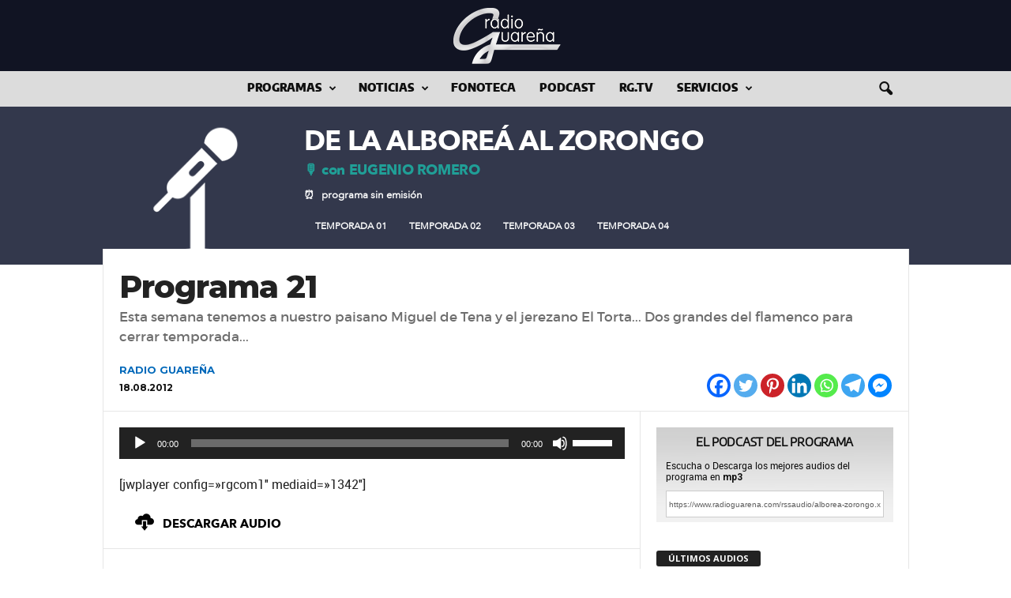

--- FILE ---
content_type: text/html; charset=UTF-8
request_url: https://www.radioguarena.com/programa/de-la-alborea-al-zorongo/dazct1/2012/08/18/dazt_01-21.html
body_size: 22605
content:

    <!doctype html >
<!--[if IE 8]>    <html class="ie8" lang="es"> <![endif]-->
<!--[if IE 9]>    <html class="ie9" lang="es"> <![endif]-->
<!--[if gt IE 8]><!--> <html lang="es"> <!--<![endif]-->
<head>
<title>Programa 21 - radio Guareña</title>
<meta charset="UTF-8" />
<meta name="viewport" content="width=device-width, initial-scale=1.0">
<link rel="apple-touch-icon" sizes="180x180" href="https://www.radioguarena.com/resources/graph/apple-touch-icon.png">
<link rel="icon" type="image/png" sizes="32x32" href="https://www.radioguarena.com/resources/graph/favicon-32x32.png">
<link rel="icon" type="image/png" sizes="192x192" href="https://www.radioguarena.com/resources/graph/android-chrome-192x192.png">
<link rel="icon" type="image/png" sizes="16x16" href="https://www.radioguarena.com/resources/graph/favicon-16x16.png">
<link rel="manifest" href="https://www.radioguarena.com/resources/graph/site.webmanifest">
<link rel="mask-icon" href="https://www.radioguarena.com/resources/graph/safari-pinned-tab.svg" color="#5bbad5">
<meta name="apple-mobile-web-app-title" content="radio Guare&ntilde;a">
<meta name="application-name" content="radio Guare&ntilde;a">
<meta name="msapplication-TileColor" content="#111423">
<meta name="msapplication-TileImage" content="https://www.radioguarena.com/resources/graph/mstile-144x144.png">
<meta name="theme-color" content="#fff">
<link rel="pingback" href="https://www.radioguarena.com/xmlrpc.php" />

	  <meta name='robots' content='index, follow, max-image-preview:large, max-snippet:-1, max-video-preview:-1' />
<link rel="icon" type="image/png" href="https://www.radioguarena.com/resources/graph/favicon-16x16.png">
	<!-- This site is optimized with the Yoast SEO plugin v22.5 - https://yoast.com/wordpress/plugins/seo/ -->
	<link rel="canonical" href="https://www.radioguarena.com/programa/de-la-alborea-al-zorongo/dazct1/2012/08/18/dazt_01-21.html" />
	<meta property="og:locale" content="es_ES" />
	<meta property="og:type" content="article" />
	<meta property="og:title" content="Programa 21 - radio Guareña" />
	<meta property="og:description" content="[jwplayer config=»rgcom1&#8243; mediaid=»1342&#8243;] descargar audio" />
	<meta property="og:url" content="https://www.radioguarena.com/programa/de-la-alborea-al-zorongo/dazct1/2012/08/18/dazt_01-21.html" />
	<meta property="og:site_name" content="radio Guareña" />
	<meta property="article:publisher" content="https://www.facebook.com/radioguarenacom" />
	<meta property="article:author" content="https://www.facebook.com/radioguarenacom/" />
	<meta property="article:published_time" content="2012-08-18T16:42:36+00:00" />
	<meta property="article:modified_time" content="2012-10-17T16:43:37+00:00" />
	<meta property="og:image" content="https://www.radioguarena.com/resources/2021/05/promorgcom.jpg" />
	<meta property="og:image:width" content="1200" />
	<meta property="og:image:height" content="628" />
	<meta property="og:image:type" content="image/jpeg" />
	<meta name="author" content="RADIO GUAREÑA" />
	<meta name="twitter:card" content="summary_large_image" />
	<meta name="twitter:creator" content="@https://twitter.com/radioGuarena" />
	<meta name="twitter:site" content="@radioGuarena" />
	<meta name="twitter:label1" content="Escrito por" />
	<meta name="twitter:data1" content="RADIO GUAREÑA" />
	<script type="application/ld+json" class="yoast-schema-graph">{"@context":"https://schema.org","@graph":[{"@type":"Article","@id":"https://www.radioguarena.com/programa/de-la-alborea-al-zorongo/dazct1/2012/08/18/dazt_01-21.html#article","isPartOf":{"@id":"https://www.radioguarena.com/programa/de-la-alborea-al-zorongo/dazct1/2012/08/18/dazt_01-21.html"},"author":{"name":"RADIO GUAREÑA","@id":"https://www.radioguarena.com/#/schema/person/f5b7591c9fbe53f01a94bb6046cc34ce"},"headline":"Programa 21","datePublished":"2012-08-18T16:42:36+00:00","dateModified":"2012-10-17T16:43:37+00:00","mainEntityOfPage":{"@id":"https://www.radioguarena.com/programa/de-la-alborea-al-zorongo/dazct1/2012/08/18/dazt_01-21.html"},"wordCount":7,"commentCount":0,"publisher":{"@id":"https://www.radioguarena.com/#organization"},"articleSection":["De la Alboreá al Zorongo - Temporada 01"],"inLanguage":"es"},{"@type":"WebPage","@id":"https://www.radioguarena.com/programa/de-la-alborea-al-zorongo/dazct1/2012/08/18/dazt_01-21.html","url":"https://www.radioguarena.com/programa/de-la-alborea-al-zorongo/dazct1/2012/08/18/dazt_01-21.html","name":"Programa 21 - radio Guareña","isPartOf":{"@id":"https://www.radioguarena.com/#website"},"datePublished":"2012-08-18T16:42:36+00:00","dateModified":"2012-10-17T16:43:37+00:00","breadcrumb":{"@id":"https://www.radioguarena.com/programa/de-la-alborea-al-zorongo/dazct1/2012/08/18/dazt_01-21.html#breadcrumb"},"inLanguage":"es","potentialAction":[{"@type":"ReadAction","target":["https://www.radioguarena.com/programa/de-la-alborea-al-zorongo/dazct1/2012/08/18/dazt_01-21.html"]}]},{"@type":"BreadcrumbList","@id":"https://www.radioguarena.com/programa/de-la-alborea-al-zorongo/dazct1/2012/08/18/dazt_01-21.html#breadcrumb","itemListElement":[{"@type":"ListItem","position":1,"name":"Portada","item":"https://www.radioguarena.com/"},{"@type":"ListItem","position":2,"name":"Programa 21"}]},{"@type":"WebSite","@id":"https://www.radioguarena.com/#website","url":"https://www.radioguarena.com/","name":"radio Guareña","description":"Noticias, Audios y mucho más...","publisher":{"@id":"https://www.radioguarena.com/#organization"},"potentialAction":[{"@type":"SearchAction","target":{"@type":"EntryPoint","urlTemplate":"https://www.radioguarena.com/?s={search_term_string}"},"query-input":"required name=search_term_string"}],"inLanguage":"es"},{"@type":"Organization","@id":"https://www.radioguarena.com/#organization","name":"radio Guareña","url":"https://www.radioguarena.com/","logo":{"@type":"ImageObject","inLanguage":"es","@id":"https://www.radioguarena.com/#/schema/logo/image/","url":"https://www.radioguarena.com/resources/2015/01/rgcom600.png","contentUrl":"https://www.radioguarena.com/resources/2015/01/rgcom600.png","width":450,"height":240,"caption":"radio Guareña"},"image":{"@id":"https://www.radioguarena.com/#/schema/logo/image/"},"sameAs":["https://www.facebook.com/radioguarenacom","https://x.com/radioGuarena","https://www.instagram.com/radioguarena/","https://www.youtube.com/user/radioGuarena"]},{"@type":"Person","@id":"https://www.radioguarena.com/#/schema/person/f5b7591c9fbe53f01a94bb6046cc34ce","name":"RADIO GUAREÑA","image":{"@type":"ImageObject","inLanguage":"es","@id":"https://www.radioguarena.com/#/schema/person/image/","url":"https://www.radioguarena.com/resources/2020/10/avatar-admin.jpg","contentUrl":"https://www.radioguarena.com/resources/2020/10/avatar-admin.jpg","caption":"RADIO GUAREÑA"},"sameAs":["https://radioguarena.com/","https://www.facebook.com/radioguarenacom/","https://www.instagram.com/radioguarena/","https://x.com/https://twitter.com/radioGuarena","https://www.youtube.com/channel/UCUxyrYivMVviTB36VLjuNiw"],"url":"https://www.radioguarena.com/author/admin"}]}</script>
	<!-- / Yoast SEO plugin. -->


<link rel='dns-prefetch' href='//fonts.googleapis.com' />
<script type="text/javascript">var $TS_VCSC_CurrentPluginRelease = "5.2.7";var $TS_VCSC_CurrentComposerRelease = "6.2.0";var $TS_VCSC_Lightbox_Activated = true;var $TS_VCSC_Lightbox_Thumbs = "bottom";var $TS_VCSC_Lightbox_Thumbsize = 50;var $TS_VCSC_Lightbox_Animation = "random";var $TS_VCSC_Lightbox_Captions = "data-title";var $TS_VCSC_Lightbox_Closer = true;var $TS_VCSC_Lightbox_Durations = 5000;var $TS_VCSC_Lightbox_Share = false;var $TS_VCSC_Lightbox_Save = false;var $TS_VCSC_Lightbox_LoadAPIs = true;var $TS_VCSC_Lightbox_Social = "fb,tw,gp,pin";var $TS_VCSC_Lightbox_NoTouch = false;var $TS_VCSC_Lightbox_BGClose = true;var $TS_VCSC_Lightbox_NoHashes = true;var $TS_VCSC_Lightbox_Keyboard = true;var $TS_VCSC_Lightbox_FullScreen = true;var $TS_VCSC_Lightbox_Zoom = true;var $TS_VCSC_Lightbox_FXSpeed = 300;var $TS_VCSC_Lightbox_Scheme = "dark";var $TS_VCSC_Lightbox_URLColor = false;var $TS_VCSC_Lightbox_Backlight = "#ffffff";var $TS_VCSC_Lightbox_UseColor = false;var $TS_VCSC_Lightbox_Overlay = "#000000";var $TS_VCSC_Lightbox_Background = "";var $TS_VCSC_Lightbox_Repeat = "no-repeat";var $TS_VCSC_Lightbox_Noise = "";var $TS_VCSC_Lightbox_CORS = false;var $TS_VCSC_Lightbox_Tapping = true;var $TS_VCSC_Lightbox_ScrollBlock = "js";var $TS_VCSC_Lightbox_Protection = "none";var $TS_VCSC_Lightbox_HistoryClose = false;var $TS_VCSC_Lightbox_CustomScroll = true;var $TS_VCSC_Lightbox_HomeURL = "https://www.radioguarena.com";var $TS_VCSC_Lightbox_LastScroll = 0;var $TS_VCSC_Lightbox_Showing = false;var $TS_VCSC_Lightbox_PrettyPhoto = false;var $TS_VCSC_Lightbox_AttachAllOther = false;var $TS_VCSC_Hammer_ReleaseNew = true;var $TS_VCSC_Countdown_DaysLabel = "Days";var $TS_VCSC_Countdown_DayLabel = "Day";var $TS_VCSC_Countdown_HoursLabel = "Hours";var $TS_VCSC_Countdown_HourLabel = "Hour";var $TS_VCSC_Countdown_MinutesLabel = "Minutes";var $TS_VCSC_Countdown_MinuteLabel = "Minute";var $TS_VCSC_Countdown_SecondsLabel = "Seconds";var $TS_VCSC_Countdown_SecondLabel = "Second";</script><link rel='stylesheet' id='wpcfs-form-css' href='https://www.radioguarena.com/wp-content/plugins/wp-custom-fields-search/templates/form.css?ver=6.3.7' type='text/css' media='all' />
<style id='pdfemb-pdf-embedder-viewer-style-inline-css' type='text/css'>
.wp-block-pdfemb-pdf-embedder-viewer{max-width:none}

</style>
<style id='powerpress-player-block-style-inline-css' type='text/css'>


</style>
<link rel='stylesheet' id='cpsh-shortcodes-css' href='https://www.radioguarena.com/wp-content/plugins/column-shortcodes//assets/css/shortcodes.css?ver=1.0.1' type='text/css' media='all' />
<link rel='stylesheet' id='h5ap-style-css' href='https://www.radioguarena.com/wp-content/plugins/html5-audio-player-pro/style/player-style-custom.css?ver=6.3.7' type='text/css' media='all' />
<link rel='stylesheet' id='wptu-front-style-css' href='https://www.radioguarena.com/wp-content/plugins/ticker-ultimate/assets/css/wptu-front.css?ver=1.7.4' type='text/css' media='all' />
<link rel='stylesheet' id='redux-extendify-styles-css' href='https://www.radioguarena.com/wp-content/plugins/worth-the-read/options/assets/css/extendify-utilities.css?ver=4.4.5' type='text/css' media='all' />
<link rel='stylesheet' id='wtr-css-css' href='https://www.radioguarena.com/wp-content/plugins/worth-the-read/css/wtr.css?ver=6.3.7' type='text/css' media='all' />
<link rel='stylesheet' id='wp-show-posts-css' href='https://www.radioguarena.com/wp-content/plugins/wp-show-posts/css/wp-show-posts-min.css?ver=1.1.6' type='text/css' media='all' />
<link rel='stylesheet' id='wp-user-profile-avatar-frontend-css' href='https://www.radioguarena.com/wp-content/plugins/wp-user-profile-avatar/assets/css/frontend.min.css?ver=6.3.7' type='text/css' media='all' />
<link rel='stylesheet' id='wp-lightbox-2.min.css-css' href='https://www.radioguarena.com/wp-content/plugins/wp-lightbox-2/styles/lightbox.min.css?ver=1.3.4' type='text/css' media='all' />
<link rel='stylesheet' id='wp-syntax-css-css' href='https://www.radioguarena.com/wp-content/plugins/wp-syntax/css/wp-syntax.css?ver=1.2' type='text/css' media='all' />
<link rel='stylesheet' id='google-fonts-style-css' href='https://fonts.googleapis.com/css?family=Roboto%3A400%2C400italic%2C500%2C500italic%2C600%2C700%2C700italic%2C800%7CMontserrat%3A400%2C400italic%2C500%2C500italic%2C600%2C700%2C700italic%2C800%7COpen+Sans%3A300%2C400%2C600%2C700%2C400italic%2C500%2C500italic%2C700italic%2C800%7COpen+Sans+Condensed%3A400%2C400italic%2C500%2C500italic%2C600%2C700%2C700italic%2C800%7CRoboto+Condensed%3A300%2C300italic%2C400%2C400italic%2C700%2C700italic%2C500%2C500italic%2C600%2C800&#038;ver=4.5' type='text/css' media='all' />
<style id='akismet-widget-style-inline-css' type='text/css'>

			.a-stats {
				--akismet-color-mid-green: #357b49;
				--akismet-color-white: #fff;
				--akismet-color-light-grey: #f6f7f7;

				max-width: 350px;
				width: auto;
			}

			.a-stats * {
				all: unset;
				box-sizing: border-box;
			}

			.a-stats strong {
				font-weight: 600;
			}

			.a-stats a.a-stats__link,
			.a-stats a.a-stats__link:visited,
			.a-stats a.a-stats__link:active {
				background: var(--akismet-color-mid-green);
				border: none;
				box-shadow: none;
				border-radius: 8px;
				color: var(--akismet-color-white);
				cursor: pointer;
				display: block;
				font-family: -apple-system, BlinkMacSystemFont, 'Segoe UI', 'Roboto', 'Oxygen-Sans', 'Ubuntu', 'Cantarell', 'Helvetica Neue', sans-serif;
				font-weight: 500;
				padding: 12px;
				text-align: center;
				text-decoration: none;
				transition: all 0.2s ease;
			}

			/* Extra specificity to deal with TwentyTwentyOne focus style */
			.widget .a-stats a.a-stats__link:focus {
				background: var(--akismet-color-mid-green);
				color: var(--akismet-color-white);
				text-decoration: none;
			}

			.a-stats a.a-stats__link:hover {
				filter: brightness(110%);
				box-shadow: 0 4px 12px rgba(0, 0, 0, 0.06), 0 0 2px rgba(0, 0, 0, 0.16);
			}

			.a-stats .count {
				color: var(--akismet-color-white);
				display: block;
				font-size: 1.5em;
				line-height: 1.4;
				padding: 0 13px;
				white-space: nowrap;
			}
		
</style>
<link rel='stylesheet' id='popular-widget-css' href='https://www.radioguarena.com/wp-content/plugins/popular-widget/_css/pop-widget.css?ver=1.7.0' type='text/css' media='all' />
<link rel='stylesheet' id='dry_awp_theme_style-css' href='https://www.radioguarena.com/wp-content/plugins/advanced-wp-columns/assets/css/awp-columns.css?ver=6.3.7' type='text/css' media='all' />
<style id='dry_awp_theme_style-inline-css' type='text/css'>
@media screen and (max-width: 1024px) {	.csColumn {		clear: both !important;		float: none !important;		text-align: center !important;		margin-left:  10% !important;		margin-right: 10% !important;		width: 80% !important;	}	.csColumnGap {		display: none !important;	}}
</style>
<link rel='stylesheet' id='heateor_sss_frontend_css-css' href='https://www.radioguarena.com/wp-content/plugins/sassy-social-share/public/css/sassy-social-share-public.css?ver=3.3.75' type='text/css' media='all' />
<style id='heateor_sss_frontend_css-inline-css' type='text/css'>
.heateor_sss_button_instagram span.heateor_sss_svg,a.heateor_sss_instagram span.heateor_sss_svg{background:radial-gradient(circle at 30% 107%,#fdf497 0,#fdf497 5%,#fd5949 45%,#d6249f 60%,#285aeb 90%)}.heateor_sss_horizontal_sharing .heateor_sss_svg,.heateor_sss_standard_follow_icons_container .heateor_sss_svg{color:#fff;border-width:0px;border-style:solid;border-color:transparent}.heateor_sss_horizontal_sharing .heateorSssTCBackground{color:#666}.heateor_sss_horizontal_sharing span.heateor_sss_svg:hover,.heateor_sss_standard_follow_icons_container span.heateor_sss_svg:hover{border-color:transparent;}.heateor_sss_vertical_sharing span.heateor_sss_svg,.heateor_sss_floating_follow_icons_container span.heateor_sss_svg{color:#fff;border-width:0px;border-style:solid;border-color:transparent;}.heateor_sss_vertical_sharing .heateorSssTCBackground{color:#666;}.heateor_sss_vertical_sharing span.heateor_sss_svg:hover,.heateor_sss_floating_follow_icons_container span.heateor_sss_svg:hover{border-color:transparent;}@media screen and (max-width:783px) {.heateor_sss_vertical_sharing{display:none!important}}
</style>
<link rel='stylesheet' id='forget-about-shortcode-buttons-css' href='https://www.radioguarena.com/wp-content/plugins/forget-about-shortcode-buttons/public/css/button-styles.css?ver=2.1.3' type='text/css' media='all' />
<link rel='stylesheet' id='srpw-style-css' href='https://www.radioguarena.com/wp-content/plugins/smart-recent-posts-widget/assets/css/srpw-frontend.css?ver=6.3.7' type='text/css' media='all' />
<link rel='stylesheet' id='js_composer_front-css' href='//www.radioguarena.com/resources/js_composer/js_composer_front_custom.css?ver=6.2.0' type='text/css' media='all' />
<link rel='stylesheet' id='td-theme-css' href='https://www.radioguarena.com/wp-content/themes/radioguarenacom/style.css?ver=4.5' type='text/css' media='all' />
<script type='text/javascript' src='https://www.radioguarena.com/wp-content/plugins/html5-audio-player-pro/js/plyr.js?ver=1' id='h5ap-script-js'></script>
<script type='text/javascript' src='https://www.radioguarena.com/wp-includes/js/jquery/jquery.min.js?ver=3.7.0' id='jquery-core-js'></script>
<script type='text/javascript' src='https://www.radioguarena.com/wp-includes/js/jquery/jquery-migrate.min.js?ver=3.4.1' id='jquery-migrate-js'></script>
<script type='text/javascript' id='sfpp-fb-root-js-extra'>
/* <![CDATA[ */
var sfpp_script_vars = {"language":"es_ES","appId":"297186066963865"};
/* ]]> */
</script>
<script type='text/javascript' async="async" src='https://www.radioguarena.com/wp-content/plugins/simple-facebook-twitter-widget/js/simple-facebook-page-root.js?ver=1.7.0' id='sfpp-fb-root-js'></script>
<link rel="https://api.w.org/" href="https://www.radioguarena.com/wp-json/" /><link rel="alternate" type="application/json" href="https://www.radioguarena.com/wp-json/wp/v2/posts/1341" /><link rel='shortlink' href='https://www.radioguarena.com/?p=1341' />
<link rel="alternate" type="application/json+oembed" href="https://www.radioguarena.com/wp-json/oembed/1.0/embed?url=https%3A%2F%2Fwww.radioguarena.com%2Fprograma%2Fde-la-alborea-al-zorongo%2Fdazct1%2F2012%2F08%2F18%2Fdazt_01-21.html" />
<link rel="alternate" type="text/xml+oembed" href="https://www.radioguarena.com/wp-json/oembed/1.0/embed?url=https%3A%2F%2Fwww.radioguarena.com%2Fprograma%2Fde-la-alborea-al-zorongo%2Fdazct1%2F2012%2F08%2F18%2Fdazt_01-21.html&#038;format=xml" />
<script type='text/javascript'>
var tminusnow = '{"now":"1\/21\/2026 15:35:10"}';
</script>            <script type="text/javascript"><!--
                                function powerpress_pinw(pinw_url){window.open(pinw_url, 'PowerPressPlayer','toolbar=0,status=0,resizable=1,width=460,height=320');	return false;}
                //-->

                // tabnab protection
                window.addEventListener('load', function () {
                    // make all links have rel="noopener noreferrer"
                    document.querySelectorAll('a[target="_blank"]').forEach(link => {
                        link.setAttribute('rel', 'noopener noreferrer');
                    });
                });
            </script>
            <meta name="generator" content="Redux 4.4.5" /><style type="text/css">
.wtr-time-wrap{ 
    /* wraps the entire label */
    margin: 0 10px;

}
.wtr-time-number{ 
    /* applies only to the number */
    
}</style><!--[if lt IE 9]><script src="https://cdnjs.cloudflare.com/ajax/libs/html5shiv/3.7.3/html5shiv.js"></script><![endif]-->
    <meta name="generator" content="Powered by WPBakery Page Builder - drag and drop page builder for WordPress."/>

<!-- JS generated by theme -->

<script>
    
    

	    var tdBlocksArray = []; //here we store all the items for the current page

	    //td_block class - each ajax block uses a object of this class for requests
	    function tdBlock() {
		    this.id = '';
		    this.block_type = 1; //block type id (1-234 etc)
		    this.atts = '';
		    this.td_column_number = '';
		    this.td_current_page = 1; //
		    this.post_count = 0; //from wp
		    this.found_posts = 0; //from wp
		    this.max_num_pages = 0; //from wp
		    this.td_filter_value = ''; //current live filter value
		    this.is_ajax_running = false;
		    this.td_user_action = ''; // load more or infinite loader (used by the animation)
		    this.header_color = '';
		    this.ajax_pagination_infinite_stop = ''; //show load more at page x
	    }


        // td_js_generator - mini detector
        (function(){
            var htmlTag = document.getElementsByTagName("html")[0];

	        if ( navigator.userAgent.indexOf("MSIE 10.0") > -1 ) {
                htmlTag.className += ' ie10';
            }

            if ( !!navigator.userAgent.match(/Trident.*rv\:11\./) ) {
                htmlTag.className += ' ie11';
            }

	        if ( navigator.userAgent.indexOf("Edge") > -1 ) {
                htmlTag.className += ' ieEdge';
            }

            if ( /(iPad|iPhone|iPod)/g.test(navigator.userAgent) ) {
                htmlTag.className += ' td-md-is-ios';
            }

            var user_agent = navigator.userAgent.toLowerCase();
            if ( user_agent.indexOf("android") > -1 ) {
                htmlTag.className += ' td-md-is-android';
            }

            if ( -1 !== navigator.userAgent.indexOf('Mac OS X')  ) {
                htmlTag.className += ' td-md-is-os-x';
            }

            if ( /chrom(e|ium)/.test(navigator.userAgent.toLowerCase()) ) {
               htmlTag.className += ' td-md-is-chrome';
            }

            if ( -1 !== navigator.userAgent.indexOf('Firefox') ) {
                htmlTag.className += ' td-md-is-firefox';
            }

            if ( -1 !== navigator.userAgent.indexOf('Safari') && -1 === navigator.userAgent.indexOf('Chrome') ) {
                htmlTag.className += ' td-md-is-safari';
            }

            if( -1 !== navigator.userAgent.indexOf('IEMobile') ){
                htmlTag.className += ' td-md-is-iemobile';
            }

        })();




        var tdLocalCache = {};

        ( function () {
            "use strict";

            tdLocalCache = {
                data: {},
                remove: function (resource_id) {
                    delete tdLocalCache.data[resource_id];
                },
                exist: function (resource_id) {
                    return tdLocalCache.data.hasOwnProperty(resource_id) && tdLocalCache.data[resource_id] !== null;
                },
                get: function (resource_id) {
                    return tdLocalCache.data[resource_id];
                },
                set: function (resource_id, cachedData) {
                    tdLocalCache.remove(resource_id);
                    tdLocalCache.data[resource_id] = cachedData;
                }
            };
        })();

    
    
var td_viewport_interval_list=[{"limitBottom":767,"sidebarWidth":251},{"limitBottom":1023,"sidebarWidth":339}];
var td_ajax_url="https:\/\/www.radioguarena.com\/wp-admin\/admin-ajax.php?td_theme_name=Newsmag&v=4.5";
var td_get_template_directory_uri="https:\/\/www.radioguarena.com\/wp-content\/themes\/radioguarenacom";
var tds_snap_menu="snap";
var tds_logo_on_sticky="";
var tds_header_style="10";
var td_please_wait="Por favor espera...";
var td_email_user_pass_incorrect="Usuario o contrase\u00f1a incorrecta!";
var td_email_user_incorrect="Correo electr\u00f3nico o nombre de usuario incorrecto!";
var td_email_incorrect="Email incorrecto!";
var tds_more_articles_on_post_enable="";
var tds_more_articles_on_post_time_to_wait="";
var tds_more_articles_on_post_pages_distance_from_top=0;
var tds_theme_color_site_wide="#111423";
var tds_smart_sidebar="enabled";
var tdThemeName="Newsmag";
var td_magnific_popup_translation_tPrev="Anterior (tecla de flecha izquierda)";
var td_magnific_popup_translation_tNext="Siguiente (tecla de flecha derecha)";
var td_magnific_popup_translation_tCounter="%curr% de %total%";
var td_magnific_popup_translation_ajax_tError="El contenido de %url% no pudo cargarse.";
var td_magnific_popup_translation_image_tError="La imagen #%curr% no pudo cargarse.";
var tdDateNamesI18n={"month_names":["enero","febrero","marzo","abril","mayo","junio","julio","agosto","septiembre","octubre","noviembre","diciembre"],"month_names_short":["Ene","Feb","Mar","Abr","May","Jun","Jul","Ago","Sep","Oct","Nov","Dic"],"day_names":["domingo","lunes","martes","mi\u00e9rcoles","jueves","viernes","s\u00e1bado"],"day_names_short":["Dom","Lun","Mar","Mi\u00e9","Jue","Vie","S\u00e1b"]};
var td_ad_background_click_link="";
var td_ad_background_click_target="";
</script>


<!-- Header style compiled by theme -->

<style>
    

                                    @font-face {
                                      font-family: "EncodeSans Black";
                                      src: local("EncodeSans Black"), url("https://www.radioguarena.com/resources/fonts/encodesans/black/encodesans-black.woff") format("woff");
                                    }
                                
                                    @font-face {
                                      font-family: "DejaVuSans";
                                      src: local("DejaVuSans"), url("https://www.radioguarena.com/resources/fonts/dejavusans/dejavusans.woff") format("woff");
                                    }
                                
                                    @font-face {
                                      font-family: "Cooperhewitt Heavy";
                                      src: local("Cooperhewitt Heavy"), url("https://radioguarena.com/resources/fonts/cooperhewitt-heavy/cooperhewitt-heavy.woff") format("woff");
                                    }
                                
.td-header-border:before,
    .td-trending-now-title,
    .td_block_mega_menu .td_mega_menu_sub_cats .cur-sub-cat,
    .td-post-category:hover,
    .td-header-style-2 .td-header-sp-logo,
    .td-next-prev-wrap a:hover i,
    .page-nav .current,
    .widget_calendar tfoot a:hover,
    .td-footer-container .widget_search .wpb_button:hover,
    .td-scroll-up-visible,
    .dropcap,
    .td-category a,
    input[type="submit"]:hover,
    .td-post-small-box a:hover,
    .td-404-sub-sub-title a:hover,
    .td-rating-bar-wrap div,
    .td_top_authors .td-active .td-author-post-count,
    .td_top_authors .td-active .td-author-comments-count,
    .td_smart_list_3 .td-sml3-top-controls i:hover,
    .td_smart_list_3 .td-sml3-bottom-controls i:hover,
    .td_wrapper_video_playlist .td_video_controls_playlist_wrapper,
    .td-read-more a:hover,
    .td-login-wrap .btn,
    .td_display_err,
    .td-header-style-6 .td-top-menu-full,
    #bbpress-forums button:hover,
    #bbpress-forums .bbp-pagination .current,
    .bbp_widget_login .button:hover,
    .header-search-wrap .td-drop-down-search .btn:hover,
    .td-post-text-content .more-link-wrap:hover a,
    #buddypress div.item-list-tabs ul li > a span,
    #buddypress div.item-list-tabs ul li > a:hover span,
    #buddypress input[type=submit]:hover,
    #buddypress a.button:hover span,
    #buddypress div.item-list-tabs ul li.selected a span,
    #buddypress div.item-list-tabs ul li.current a span,
    #buddypress input[type=submit]:focus,
    .td-grid-style-3 .td-big-grid-post .td-module-thumb a:last-child:before,
    .td-grid-style-4 .td-big-grid-post .td-module-thumb a:last-child:before,
    .td-grid-style-5 .td-big-grid-post .td-module-thumb:after,
    .td_category_template_2 .td-category-siblings .td-category a:hover,
    .td-weather-week:before,
    .td-weather-information:before,
     .td_3D_btn,
    .td_shadow_btn,
    .td_default_btn,
    .td_square_btn, 
    .td_outlined_btn:hover {
        background-color: #111423;
    }

    @media (max-width: 767px) {
        .td-category a.td-current-sub-category {
            background-color: #111423;
        }
    }

    .woocommerce .onsale,
    .woocommerce .woocommerce a.button:hover,
    .woocommerce-page .woocommerce .button:hover,
    .single-product .product .summary .cart .button:hover,
    .woocommerce .woocommerce .product a.button:hover,
    .woocommerce .product a.button:hover,
    .woocommerce .product #respond input#submit:hover,
    .woocommerce .checkout input#place_order:hover,
    .woocommerce .woocommerce.widget .button:hover,
    .woocommerce .woocommerce-message .button:hover,
    .woocommerce .woocommerce-error .button:hover,
    .woocommerce .woocommerce-info .button:hover,
    .woocommerce.widget .ui-slider .ui-slider-handle,
    .vc_btn-black:hover,
	.wpb_btn-black:hover,
	.item-list-tabs .feed:hover a,
	.td-smart-list-button:hover {
    	background-color: #111423 !important;
    }

    .td-header-sp-top-menu .top-header-menu > .current-menu-item > a,
    .td-header-sp-top-menu .top-header-menu > .current-menu-ancestor > a,
    .td-header-sp-top-menu .top-header-menu > .current-category-ancestor > a,
    .td-header-sp-top-menu .top-header-menu > li > a:hover,
    .td-header-sp-top-menu .top-header-menu > .sfHover > a,
    .top-header-menu ul .current-menu-item > a,
    .top-header-menu ul .current-menu-ancestor > a,
    .top-header-menu ul .current-category-ancestor > a,
    .top-header-menu ul li > a:hover,
    .top-header-menu ul .sfHover > a,
    .sf-menu ul .td-menu-item > a:hover,
    .sf-menu ul .sfHover > a,
    .sf-menu ul .current-menu-ancestor > a,
    .sf-menu ul .current-category-ancestor > a,
    .sf-menu ul .current-menu-item > a,
    .td_module_wrap:hover .entry-title a,
    .td_mod_mega_menu:hover .entry-title a,
    .footer-email-wrap a,
    .widget a:hover,
    .td-footer-container .widget_calendar #today,
    .td-category-pulldown-filter a.td-pulldown-category-filter-link:hover,
    .td-load-more-wrap a:hover,
    .td-post-next-prev-content a:hover,
    .td-author-name a:hover,
    .td-author-url a:hover,
    .td_mod_related_posts:hover .entry-title a,
    .td-search-query,
    .header-search-wrap .td-drop-down-search .result-msg a:hover,
    .td_top_authors .td-active .td-authors-name a,
    .post blockquote p,
    .td-post-content blockquote p,
    .page blockquote p,
    .comment-list cite a:hover,
    .comment-list cite:hover,
    .comment-list .comment-reply-link:hover,
    a,
    .white-menu #td-header-menu .sf-menu > li > a:hover,
    .white-menu #td-header-menu .sf-menu > .current-menu-ancestor > a,
    .white-menu #td-header-menu .sf-menu > .current-menu-item > a,
    .td_quote_on_blocks,
    #bbpress-forums .bbp-forum-freshness a:hover,
    #bbpress-forums .bbp-topic-freshness a:hover,
    #bbpress-forums .bbp-forums-list li a:hover,
    #bbpress-forums .bbp-forum-title:hover,
    #bbpress-forums .bbp-topic-permalink:hover,
    #bbpress-forums .bbp-topic-started-by a:hover,
    #bbpress-forums .bbp-topic-started-in a:hover,
    #bbpress-forums .bbp-body .super-sticky li.bbp-topic-title .bbp-topic-permalink,
    #bbpress-forums .bbp-body .sticky li.bbp-topic-title .bbp-topic-permalink,
    #bbpress-forums #subscription-toggle a:hover,
    #bbpress-forums #favorite-toggle a:hover,
    .woocommerce-account .woocommerce-MyAccount-navigation a:hover,
    .widget_display_replies .bbp-author-name,
    .widget_display_topics .bbp-author-name,
    .archive .widget_archive .current,
    .archive .widget_archive .current a,
    .td-subcategory-header .td-category-siblings .td-subcat-dropdown a.td-current-sub-category,
    .td-subcategory-header .td-category-siblings .td-subcat-dropdown a:hover,
    .td-pulldown-filter-display-option:hover,
    .td-pulldown-filter-display-option .td-pulldown-filter-link:hover,
    .td_normal_slide .td-wrapper-pulldown-filter .td-pulldown-filter-list a:hover,
    #buddypress ul.item-list li div.item-title a:hover,
    .td_block_13 .td-pulldown-filter-list a:hover,
    .td_smart_list_8 .td-smart-list-dropdown-wrap .td-smart-list-button:hover,
    .td_smart_list_8 .td-smart-list-dropdown-wrap .td-smart-list-button:hover i,
    .td-sub-footer-container a:hover,
    .td-instagram-user a,
     .td_outlined_btn {
        color: #111423;
    }

    .td-mega-menu .wpb_content_element li a:hover,
    .td_login_tab_focus {
        color: #111423 !important;
    }

    .td-next-prev-wrap a:hover i,
    .page-nav .current,
    .widget_tag_cloud a:hover,
    .post .td_quote_box,
    .page .td_quote_box,
    .td-login-panel-title,
    #bbpress-forums .bbp-pagination .current,
    .td_category_template_2 .td-category-siblings .td-category a:hover,
    .page-template-page-pagebuilder-latest .td-instagram-user,
     .td_outlined_btn {
        border-color: #111423;
    }

    .td_wrapper_video_playlist .td_video_currently_playing:after,
    .item-list-tabs .feed:hover {
        border-color: #111423 !important;
    }


    
    .td-pb-row [class*="td-pb-span"],
    .td-pb-border-top,
    .page-template-page-title-sidebar-php .td-page-content > .wpb_row:first-child,
    .td-post-sharing,
    .td-post-content,
    .td-post-next-prev,
    .author-box-wrap,
    .td-comments-title-wrap,
    .comment-list,
    .comment-respond,
    .td-post-template-5 header,
    .td-container,
    .wpb_content_element,
    .wpb_column,
    .wpb_row,
    .white-menu .td-header-container .td-header-main-menu,
    .td-post-template-1 .td-post-content,
    .td-post-template-4 .td-post-sharing-top,
    .td-header-style-6 .td-header-header .td-make-full,
    #disqus_thread,
    .page-template-page-pagebuilder-title-php .td-page-content > .wpb_row:first-child,
    .td-footer-container:before {
        border-color: #e6e6e6;
    }
    .td-top-border {
        border-color: #e6e6e6 !important;
    }
    .td-container-border:after,
    .td-next-prev-separator,
    .td-container .td-pb-row .wpb_column:before,
    .td-container-border:before,
    .td-main-content:before,
    .td-main-sidebar:before,
    .td-pb-row .td-pb-span4:nth-of-type(3):after,
    .td-pb-row .td-pb-span4:nth-last-of-type(3):after {
    	background-color: #e6e6e6;
    }
    @media (max-width: 767px) {
    	.white-menu .td-header-main-menu {
      		border-color: #e6e6e6;
      	}
    }



    
    .td-header-top-menu,
    .td-header-wrap .td-top-menu-full {
        background-color: #ffffff;
    }

    .td-header-style-1 .td-header-top-menu,
    .td-header-style-2 .td-top-bar-container,
    .td-header-style-7 .td-header-top-menu {
        padding: 0 12px;
        top: 0;
    }

    
    .top-header-menu > .current-menu-item > a,
    .top-header-menu > .current-menu-ancestor > a,
    .top-header-menu > .current-category-ancestor > a,
    .top-header-menu > li > a:hover,
    .top-header-menu > .sfHover > a {
        color: #111423 !important;
    }

    
    .top-header-menu ul .current-menu-item > a,
    .top-header-menu ul .current-menu-ancestor > a,
    .top-header-menu ul .current-category-ancestor > a,
    .top-header-menu ul li > a:hover,
    .top-header-menu ul .sfHover > a {
        color: #111423;
    }

    
    .td-header-sp-top-widget .td-social-icon-wrap i:hover {
        color: #111423;
    }

    
    .td-header-main-menu {
        background-color: #dcdcdc;
    }

    
    .sf-menu > li > a,
    .header-search-wrap .td-icon-search,
    #td-top-mobile-toggle i {
        color: #101010;
    }

    
    .td-header-row.td-header-header {
        background-color: #111423;
    }

    .td-header-style-1 .td-header-top-menu {
        padding: 0 12px;
    	top: 0;
    }

    @media (min-width: 1024px) {
    	.td-header-style-1 .td-header-header {
      		padding: 0 6px;
      	}
    }

    .td-header-style-6 .td-header-header .td-make-full {
    	border-bottom: 0;
    }


    @media (max-height: 768px) {
        .td-header-style-6 .td-header-sp-rec {
            margin-right: 7px;
        }
        .td-header-style-6 .td-header-sp-logo {
        	margin-left: 7px;
    	}
    }

    
    @media (max-width: 767px) {
        body .td-header-wrap .td-header-main-menu {
            background-color: #111423;
        }
    }

    
    @media (max-width: 767px) {
        body #td-top-mobile-toggle i,
        .td-header-wrap .header-search-wrap .td-icon-search {
            color: #e0e0e0 !important;
        }
    }

    
    .td-menu-background:before,
    .td-search-background:before {
        background: #101010;
        background: -moz-linear-gradient(top, #101010 0%, #101010 100%);
        background: -webkit-gradient(left top, left bottom, color-stop(0%, #101010), color-stop(100%, #101010));
        background: -webkit-linear-gradient(top, #101010 0%, #101010 100%);
        background: -o-linear-gradient(top, #101010 0%, @mobileu_gradient_two_mob 100%);
        background: -ms-linear-gradient(top, #101010 0%, #101010 100%);
        background: linear-gradient(to bottom, #101010 0%, #101010 100%);
        filter: progid:DXImageTransform.Microsoft.gradient( startColorstr='#101010', endColorstr='#101010', GradientType=0 );
    }

    
    .td-mobile-content .current-menu-item > a,
    .td-mobile-content .current-menu-ancestor > a,
    .td-mobile-content .current-category-ancestor > a,
    #td-mobile-nav .td-menu-login-section a:hover,
    #td-mobile-nav .td-register-section a:hover,
    #td-mobile-nav .td-menu-socials-wrap a:hover i {
        color: #ffffff;
    }

    
    .white-popup-block,
    .mfp-content .td-login-panel-title,
    .mfp-content .td-login-inputs,
    .mfp-content .td-login-input,
    .mfp-content .td-login-info-text,
    .mfp-content #register-link,
    .mfp-content #login-form .mfp-close:before,
    .mfp-content .td-back-button i {
        color: #111423;
    }
    .mfp-content .td-login-inputs:after {
        background-color: #111423;
    }
    .mfp-content #register-link:before {
        border-color: #111423;
    }
    
    .mfp-content .td-login-button {
        background-color: #111423;
    }
    
    .sf-menu > .td-menu-item > a {
        font-family:EncodeSans Black;
	font-size:14px;
	line-height:45px;
	font-weight:bold;
	
    }
    
    .sf-menu ul .td-menu-item a {
        font-family:EncodeSans Black;
	font-size:12px;
	line-height:20px;
	font-weight:bold;
	text-transform:uppercase;
	
    }
    
	#td-mobile-nav,
	#td-mobile-nav .wpb_button,
	.td-search-wrap-mob {
		font-family:EncodeSans Black;
	
	}

	
    .td-mobile-content .td-mobile-main-menu > li > a {
        font-family:DejaVuSans;
	font-weight:600;
	text-transform:uppercase;
	
    }

	
    .td-mobile-content .sub-menu a {
        font-family:DejaVuSans;
	font-weight:600;
	text-transform:uppercase;
	
    }

	
	.post header .entry-title {
		font-family:DejaVuSans;
	
	}

	
    .td-post-template-default header .entry-title {
        font-family:GillSans, Calibri, Trebuchet, sans-serif;
	
    }
    
    .td-post-template-1 header .entry-title {
        font-family:GillSans, Calibri, Trebuchet, sans-serif;
	
    }
    
    .td-post-template-2 header .entry-title {
        font-family:Montserrat;
	font-size:40px;
	line-height:43px;
	font-weight:900;
	
    }
    
    .td-post-template-3 header .entry-title {
        font-family:Georgia, Times, "Times New Roman", serif;
	
    }
    
    .td-post-template-4 header .entry-title {
        font-family:GillSans, Calibri, Trebuchet, sans-serif;
	
    }
    
    .td-post-template-5 header .entry-title {
        font-family:GillSans, Calibri, Trebuchet, sans-serif;
	
    }
    
    .td-post-template-6 header .entry-title {
        font-family:GillSans, Calibri, Trebuchet, sans-serif;
	
    }
    
    .td-post-template-7 header .entry-title {
        font-family:GillSans, Calibri, Trebuchet, sans-serif;
	
    }
    
    .td-post-template-8 header .entry-title {
        font-family:GillSans, Calibri, Trebuchet, sans-serif;
	
    }




    
    .td-post-content p,
    .td-post-content {
        font-family:Roboto;
	font-size:16px;
	line-height:25px;
	
    }
    
    .td-post-content h1 {
        font-family:EncodeSans Black;
	font-weight:800;
	
    }
    
    .post header .td-post-author-name,
    .post header .td-post-author-name a {
        font-family:"Open Sans";
	
    }
    
    .post header .td-post-date .entry-date {
        font-family:"Open Sans";
	
    }
    
    .td-page-header h1,
    .woocommerce-page .page-title {
    	font-family:EncodeSans Black;
	font-weight:bold;
	
    }
    
    .td-page-content p,
    .td-page-content li,
    .td-page-content .td_block_text_with_title,
    .woocommerce-page .page-description > p,
    .wpb_text_column p {
    	font-family:Tahoma, Verdana, Geneva;
	
    }
    
    .td-page-content h3,
    .wpb_text_column h3 {
    	font-weight:bold;
	
    }
    
	.footer-text-wrap {
		font-family:"Open Sans Condensed";
	font-size:12px;
	line-height:12px;
	font-weight:600;
	text-transform:uppercase;
	
	}
	
	.td-sub-footer-copy {
		font-family:"Open Sans Condensed";
	font-size:12px;
	line-height:15px;
	font-weight:600;
	
	}
	
	.td-sub-footer-menu ul li a {
		font-family:"Open Sans Condensed";
	font-size:12px;
	line-height:12px;
	font-weight:bold;
	text-transform:uppercase;
	
	}



    
    body, p {
    	font-family:Montserrat;
	
    }



    
	@media (min-width: 768px) {
        .td-main-menu-logo img,
        .sf-menu > .td-menu-item > a > img {
            max-height: 45px;
        }
        #td-header-menu,
        .td-header-menu-wrap {
            min-height: 45px;
        }
        .td-main-menu-logo a {
            line-height: 45px;
        }
	}
	.td-main-menu-logo {
	    height: 45px;
	}


	
    .td-footer-container::before {
        background-size: cover;
    }

    
    .td-footer-container::before {
        opacity: 0.1;
    }
</style>

<style id="wtr_settings-dynamic-css" title="dynamic-css" class="redux-options-output">.wtr-time-wrap{color:#CCCCCC;font-size:16px;}</style><noscript><style> .wpb_animate_when_almost_visible { opacity: 1; }</style></noscript><div id="fb-root"></div>
<script>(function(d, s, id) {
var js, fjs = d.getElementsByTagName(s)[0];
if (d.getElementById(id)) return;
js = d.createElement(s); js.id = id;
js.src = "//connect.facebook.net/es_ES/sdk.js#xfbml=1&version=v2.4&appId=542504392567588";
fjs.parentNode.insertBefore(js, fjs);
}(document, 'script', 'facebook-jssdk'));</script>
<link rel="stylesheet" href="https://www.radioguarena.com/wp-content/themes/radioguarenacom/css/extra.css" type="text/css" media="screen, projection" />
<link rel="stylesheet" href="https://www.radioguarena.com/wp-content/themes/radioguarenacom/css/fonts.css" type="text/css" media="screen, projection" />
</head>
<body data-rsssl=1 class="post-template-default single single-post postid-1341 single-format-standard dazt_01-21 global-block-template-1 wpb-js-composer js-comp-ver-6.2.0 vc_responsive elementor-default elementor-kit-44327 td-full-layout" itemscope="itemscope" itemtype="https://schema.org/WebPage">

        <div class="td-scroll-up"><i class="td-icon-menu-up"></i></div>

    <div class="td-menu-background"></div>
<div id="td-mobile-nav">
    <div class="td-mobile-container">
        <!-- mobile menu top section -->
        <div class="td-menu-socials-wrap">
            <!-- socials -->
            <div class="td-menu-socials">
                
        <span class="td-social-icon-wrap">
            <a target="_blank" href="https://www.facebook.com/radioguarenacom" title="Facebook">
                <i class="td-icon-font td-icon-facebook"></i>
            </a>
        </span>
        <span class="td-social-icon-wrap">
            <a target="_blank" href="https://instagram.com/radioguarena/" title="Instagram">
                <i class="td-icon-font td-icon-instagram"></i>
            </a>
        </span>
        <span class="td-social-icon-wrap">
            <a target="_blank" href="https://t.me/radioguarenacom" title="Telegram">
                <i class="td-icon-font td-icon-telegram"></i>
            </a>
        </span>
        <span class="td-social-icon-wrap">
            <a target="_blank" href="https://twitter.com/radioGuarena" title="Twitter">
                <i class="td-icon-font td-icon-twitter"></i>
            </a>
        </span>
        <span class="td-social-icon-wrap">
            <a target="_blank" href="https://www.youtube.com/user/radioGuarena" title="Youtube">
                <i class="td-icon-font td-icon-youtube"></i>
            </a>
        </span>            </div>
            <!-- close button -->
            <div class="td-mobile-close">
                <a href="#"><i class="td-icon-close-mobile"></i></a>
            </div>
        </div>

        <!-- login section -->
        
        <!-- menu section -->
        <div class="td-mobile-content">
            <div class="menu-headerprincipal-container"><ul id="menu-headerprincipal" class="td-mobile-main-menu"><li id="menu-item-40760" class="menu-item menu-item-type-custom menu-item-object-custom menu-item-has-children menu-item-first menu-item-40760"><a href="#">Programas<i class="td-icon-menu-right td-element-after"></i></a>
<ul class="sub-menu">
	<li id="menu-item-39550" class="menu-item menu-item-type-taxonomy menu-item-object-category menu-item-39550"><a href="https://www.radioguarena.com/programa/guarena-al-dia">Guareña al Día</a></li>
	<li id="menu-item-11949" class="menu-item menu-item-type-taxonomy menu-item-object-category menu-item-11949"><a href="https://www.radioguarena.com/programa/la-voz-de-la-calle">La Voz de la Calle</a></li>
	<li id="menu-item-11951" class="menu-item menu-item-type-taxonomy menu-item-object-category menu-item-11951"><a href="https://www.radioguarena.com/sesiones-pleno-ayuntamiento-guarena">Plenos Ayto Guareña</a></li>
	<li id="menu-item-47661" class="menu-item menu-item-type-taxonomy menu-item-object-category menu-item-47661"><a href="https://www.radioguarena.com/programa/especiales">Programas Especiales</a></li>
	<li id="menu-item-18854" class="menu-item menu-item-type-custom menu-item-object-custom menu-item-has-children menu-item-18854"><a href="#">Archivo<i class="td-icon-menu-right td-element-after"></i></a>
	<ul class="sub-menu">
		<li id="menu-item-11948" class="menu-item menu-item-type-taxonomy menu-item-object-category current-post-ancestor menu-item-11948"><a href="https://www.radioguarena.com/programa/de-la-alborea-al-zorongo">De la Alboreá al Zorongo</a></li>
		<li id="menu-item-11950" class="menu-item menu-item-type-taxonomy menu-item-object-category menu-item-11950"><a href="https://www.radioguarena.com/programa/que-tiba-decir">Que t&#8217;iba decir</a></li>
		<li id="menu-item-30530" class="menu-item menu-item-type-taxonomy menu-item-object-category menu-item-30530"><a href="https://www.radioguarena.com/programa/tarjeta-roja">Tarjeta Roja</a></li>
	</ul>
</li>
</ul>
</li>
<li id="menu-item-11930" class="menu-item menu-item-type-custom menu-item-object-custom menu-item-has-children menu-item-11930"><a href="https://www.radioguarena.com/home-noticias">Noticias<i class="td-icon-menu-right td-element-after"></i></a>
<ul class="sub-menu">
	<li id="menu-item-57620" class="menu-item menu-item-type-taxonomy menu-item-object-category menu-item-57620"><a href="https://www.radioguarena.com/eleccioness/municipales-2023">Municipales 2023</a></li>
	<li id="menu-item-38462" class="menu-item menu-item-type-taxonomy menu-item-object-category menu-item-38462"><a href="https://www.radioguarena.com/noticias/covid-19-coronavirus">COVID-19</a></li>
	<li id="menu-item-11936" class="menu-item menu-item-type-taxonomy menu-item-object-category menu-item-11936"><a href="https://www.radioguarena.com/noticias/economia">Economía</a></li>
	<li id="menu-item-11935" class="menu-item menu-item-type-taxonomy menu-item-object-category menu-item-11935"><a href="https://www.radioguarena.com/noticias/politica">Política</a></li>
	<li id="menu-item-11937" class="menu-item menu-item-type-taxonomy menu-item-object-category menu-item-11937"><a href="https://www.radioguarena.com/noticias/empleo">Empleo</a></li>
	<li id="menu-item-11941" class="menu-item menu-item-type-taxonomy menu-item-object-category menu-item-11941"><a href="https://www.radioguarena.com/noticias/sociedad">Sociedad</a></li>
	<li id="menu-item-11938" class="menu-item menu-item-type-taxonomy menu-item-object-category menu-item-11938"><a href="https://www.radioguarena.com/noticias/deportes">Deportes</a></li>
	<li id="menu-item-11939" class="menu-item menu-item-type-taxonomy menu-item-object-category menu-item-11939"><a href="https://www.radioguarena.com/noticias/cultura">Cultura</a></li>
	<li id="menu-item-11940" class="menu-item menu-item-type-taxonomy menu-item-object-category menu-item-11940"><a href="https://www.radioguarena.com/noticias/asociaciones">Asociaciones</a></li>
	<li id="menu-item-11942" class="menu-item menu-item-type-taxonomy menu-item-object-category menu-item-11942"><a href="https://www.radioguarena.com/noticias/religion">Religión</a></li>
	<li id="menu-item-12482" class="menu-item menu-item-type-custom menu-item-object-custom menu-item-12482"><a href="https://www.radioguarena.com/noticias/salud">Salud</a></li>
</ul>
</li>
<li id="menu-item-11931" class="menu-item menu-item-type-custom menu-item-object-custom menu-item-11931"><a href="https://www.radioguarena.com/home-audios">Fonoteca</a></li>
<li id="menu-item-11934" class="menu-item menu-item-type-custom menu-item-object-custom menu-item-11934"><a href="https://www.radioguarena.com/podcasts">Podcast</a></li>
<li id="menu-item-11932" class="menu-item menu-item-type-custom menu-item-object-custom menu-item-11932"><a href="https://www.radioguarena.com/videos">RG.tv</a></li>
<li id="menu-item-17305" class="menu-item menu-item-type-post_type menu-item-object-page menu-item-has-children menu-item-17305"><a href="https://www.radioguarena.com/servicios">Servicios<i class="td-icon-menu-right td-element-after"></i></a>
<ul class="sub-menu">
	<li id="menu-item-12740" class="menu-item menu-item-type-post_type menu-item-object-page menu-item-12740"><a href="https://www.radioguarena.com/servicios/directorio">Directorio de Guareña</a></li>
	<li id="menu-item-12736" class="menu-item menu-item-type-post_type menu-item-object-page menu-item-12736"><a href="https://www.radioguarena.com/servicios/callejero">Callejero de Guareña</a></li>
	<li id="menu-item-12741" class="menu-item menu-item-type-post_type menu-item-object-page menu-item-12741"><a href="https://www.radioguarena.com/servicios/farmacias">Farmacias</a></li>
	<li id="menu-item-12732" class="menu-item menu-item-type-post_type menu-item-object-page menu-item-12732"><a href="https://www.radioguarena.com/servicios/el-tiempo">El Tiempo</a></li>
	<li id="menu-item-12734" class="menu-item menu-item-type-post_type menu-item-object-page menu-item-12734"><a href="https://www.radioguarena.com/servicios/sorteos-y-loterias">Sorteos y Loterías</a></li>
	<li id="menu-item-12733" class="menu-item menu-item-type-post_type menu-item-object-page menu-item-12733"><a href="https://www.radioguarena.com/servicios/trafico">Tráfico</a></li>
	<li id="menu-item-31151" class="menu-item menu-item-type-post_type menu-item-object-page menu-item-31151"><a href="https://www.radioguarena.com/servicios/parrilla-tv">Parrilla TV</a></li>
</ul>
</li>
</ul></div>        </div>
    </div>

    <!-- register/login section -->
    </div>    <div class="td-search-background"></div>
<div class="td-search-wrap-mob">
	<div class="td-drop-down-search" aria-labelledby="td-header-search-button">
		<form method="get" class="td-search-form" action="https://www.radioguarena.com/">
			<!-- close button -->
			<div class="td-search-close">
				<a href="#"><i class="td-icon-close-mobile"></i></a>
			</div>
			<div role="search" class="td-search-input">
				<span>Buscar</span>
				<input id="td-header-search-mob" type="text" value="" name="s" autocomplete="off" />
			</div>
		</form>
		<div id="td-aj-search-mob"></div>
	</div>
</div>

    <div id="td-outer-wrap">
    
        <div class="td-outer-container">
        
            <!--
Header style 10
-->

<div class="td-header-wrap td-header-style-10">
	<div class="td-top-menu-full">
        <div class="td-header-row td-header-top-menu td-make-full">
<div align="center"></div>
	    </div>
	</div>

	<div class="td-header-row td-header-header td-logo-mobile-loaded">
		<div class="td-header-text-logo">
				<a class="td-main-logo" href="https://www.radioguarena.com/">
		<img class="td-retina-data"  data-retina="https://www.radioguarena.com/resources/2018/09/rgcom_logo-retina.png" src="https://www.radioguarena.com/resources/2018/09/rgcom_logo.png" alt="radio Guareña" title="radio Guareña"width="272"/>
		<span class="td-visual-hidden">radio Guareña</span>
	</a>
			</div>
	</div>

    <div class="td-header-menu-wrap">
        <div class="td-header-row td-header-main-menu">
            <div class="td-make-full">
                <div id="td-header-menu" role="navigation">
    <div id="td-top-mobile-toggle"><a href="#"><i class="td-icon-font td-icon-mobile"></i></a></div>
    <div class="td-main-menu-logo td-logo-in-header">
        	<a class="td-mobile-logo td-sticky-disable" href="https://www.radioguarena.com/">
		<img class="td-retina-data" data-retina="https://www.radioguarena.com/resources/2018/09/rgcom_logo-mobile-retina.png" src="https://www.radioguarena.com/resources/2018/09/rgcom_logo-mobile.png" alt="radio Guareña" title="radio Guareña"/>
	</a>
		<a class="td-header-logo td-sticky-disable" href="https://www.radioguarena.com/">
		<img class="td-retina-data" data-retina="https://www.radioguarena.com/resources/2018/09/rgcom_logo-retina.png" src="https://www.radioguarena.com/resources/2018/09/rgcom_logo.png" alt="radio Guareña" title="radio Guareña"/>
	</a>
	    </div>
    <div class="menu-headerprincipal-container"><ul id="menu-headerprincipal-1" class="sf-menu"><li class="menu-item menu-item-type-custom menu-item-object-custom menu-item-has-children menu-item-first td-menu-item td-normal-menu menu-item-40760"><a href="#">Programas</a>
<ul class="sub-menu">
	<li class="menu-item menu-item-type-taxonomy menu-item-object-category td-menu-item td-normal-menu menu-item-39550"><a href="https://www.radioguarena.com/programa/guarena-al-dia">Guareña al Día</a></li>
	<li class="menu-item menu-item-type-taxonomy menu-item-object-category td-menu-item td-normal-menu menu-item-11949"><a href="https://www.radioguarena.com/programa/la-voz-de-la-calle">La Voz de la Calle</a></li>
	<li class="menu-item menu-item-type-taxonomy menu-item-object-category td-menu-item td-normal-menu menu-item-11951"><a href="https://www.radioguarena.com/sesiones-pleno-ayuntamiento-guarena">Plenos Ayto Guareña</a></li>
	<li class="menu-item menu-item-type-taxonomy menu-item-object-category td-menu-item td-normal-menu menu-item-47661"><a href="https://www.radioguarena.com/programa/especiales">Programas Especiales</a></li>
	<li class="menu-item menu-item-type-custom menu-item-object-custom menu-item-has-children td-menu-item td-normal-menu menu-item-18854"><a href="#">Archivo</a>
	<ul class="sub-menu">
		<li class="menu-item menu-item-type-taxonomy menu-item-object-category current-post-ancestor td-menu-item td-normal-menu menu-item-11948"><a href="https://www.radioguarena.com/programa/de-la-alborea-al-zorongo">De la Alboreá al Zorongo</a></li>
		<li class="menu-item menu-item-type-taxonomy menu-item-object-category td-menu-item td-normal-menu menu-item-11950"><a href="https://www.radioguarena.com/programa/que-tiba-decir">Que t&#8217;iba decir</a></li>
		<li class="menu-item menu-item-type-taxonomy menu-item-object-category td-menu-item td-normal-menu menu-item-30530"><a href="https://www.radioguarena.com/programa/tarjeta-roja">Tarjeta Roja</a></li>
	</ul>
</li>
</ul>
</li>
<li class="menu-item menu-item-type-custom menu-item-object-custom menu-item-has-children td-menu-item td-normal-menu menu-item-11930"><a href="https://www.radioguarena.com/home-noticias">Noticias</a>
<ul class="sub-menu">
	<li class="menu-item menu-item-type-taxonomy menu-item-object-category td-menu-item td-normal-menu menu-item-57620"><a href="https://www.radioguarena.com/eleccioness/municipales-2023">Municipales 2023</a></li>
	<li class="menu-item menu-item-type-taxonomy menu-item-object-category td-menu-item td-normal-menu menu-item-38462"><a href="https://www.radioguarena.com/noticias/covid-19-coronavirus">COVID-19</a></li>
	<li class="menu-item menu-item-type-taxonomy menu-item-object-category td-menu-item td-normal-menu menu-item-11936"><a href="https://www.radioguarena.com/noticias/economia">Economía</a></li>
	<li class="menu-item menu-item-type-taxonomy menu-item-object-category td-menu-item td-normal-menu menu-item-11935"><a href="https://www.radioguarena.com/noticias/politica">Política</a></li>
	<li class="menu-item menu-item-type-taxonomy menu-item-object-category td-menu-item td-normal-menu menu-item-11937"><a href="https://www.radioguarena.com/noticias/empleo">Empleo</a></li>
	<li class="menu-item menu-item-type-taxonomy menu-item-object-category td-menu-item td-normal-menu menu-item-11941"><a href="https://www.radioguarena.com/noticias/sociedad">Sociedad</a></li>
	<li class="menu-item menu-item-type-taxonomy menu-item-object-category td-menu-item td-normal-menu menu-item-11938"><a href="https://www.radioguarena.com/noticias/deportes">Deportes</a></li>
	<li class="menu-item menu-item-type-taxonomy menu-item-object-category td-menu-item td-normal-menu menu-item-11939"><a href="https://www.radioguarena.com/noticias/cultura">Cultura</a></li>
	<li class="menu-item menu-item-type-taxonomy menu-item-object-category td-menu-item td-normal-menu menu-item-11940"><a href="https://www.radioguarena.com/noticias/asociaciones">Asociaciones</a></li>
	<li class="menu-item menu-item-type-taxonomy menu-item-object-category td-menu-item td-normal-menu menu-item-11942"><a href="https://www.radioguarena.com/noticias/religion">Religión</a></li>
	<li class="menu-item menu-item-type-custom menu-item-object-custom td-menu-item td-normal-menu menu-item-12482"><a href="https://www.radioguarena.com/noticias/salud">Salud</a></li>
</ul>
</li>
<li class="menu-item menu-item-type-custom menu-item-object-custom td-menu-item td-normal-menu menu-item-11931"><a href="https://www.radioguarena.com/home-audios">Fonoteca</a></li>
<li class="menu-item menu-item-type-custom menu-item-object-custom td-menu-item td-normal-menu menu-item-11934"><a href="https://www.radioguarena.com/podcasts">Podcast</a></li>
<li class="menu-item menu-item-type-custom menu-item-object-custom td-menu-item td-normal-menu menu-item-11932"><a href="https://www.radioguarena.com/videos">RG.tv</a></li>
<li class="menu-item menu-item-type-post_type menu-item-object-page menu-item-has-children td-menu-item td-normal-menu menu-item-17305"><a href="https://www.radioguarena.com/servicios">Servicios</a>
<ul class="sub-menu">
	<li class="menu-item menu-item-type-post_type menu-item-object-page td-menu-item td-normal-menu menu-item-12740"><a href="https://www.radioguarena.com/servicios/directorio">Directorio de Guareña</a></li>
	<li class="menu-item menu-item-type-post_type menu-item-object-page td-menu-item td-normal-menu menu-item-12736"><a href="https://www.radioguarena.com/servicios/callejero">Callejero de Guareña</a></li>
	<li class="menu-item menu-item-type-post_type menu-item-object-page td-menu-item td-normal-menu menu-item-12741"><a href="https://www.radioguarena.com/servicios/farmacias">Farmacias</a></li>
	<li class="menu-item menu-item-type-post_type menu-item-object-page td-menu-item td-normal-menu menu-item-12732"><a href="https://www.radioguarena.com/servicios/el-tiempo">El Tiempo</a></li>
	<li class="menu-item menu-item-type-post_type menu-item-object-page td-menu-item td-normal-menu menu-item-12734"><a href="https://www.radioguarena.com/servicios/sorteos-y-loterias">Sorteos y Loterías</a></li>
	<li class="menu-item menu-item-type-post_type menu-item-object-page td-menu-item td-normal-menu menu-item-12733"><a href="https://www.radioguarena.com/servicios/trafico">Tráfico</a></li>
	<li class="menu-item menu-item-type-post_type menu-item-object-page td-menu-item td-normal-menu menu-item-31151"><a href="https://www.radioguarena.com/servicios/parrilla-tv">Parrilla TV</a></li>
</ul>
</li>
</ul></div></div>

<div class="td-search-wrapper">
    <div id="td-top-search">
        <!-- Search -->
        <div class="header-search-wrap">
            <div class="dropdown header-search">
                <a id="td-header-search-button" href="#" role="button" class="dropdown-toggle " data-toggle="dropdown"><i class="td-icon-search"></i></a>
                <a id="td-header-search-button-mob" href="#" role="button" class="dropdown-toggle " data-toggle="dropdown"><i class="td-icon-search"></i></a>
            </div>
        </div>
    </div>
</div>

<div class="header-search-wrap">
	<div class="dropdown header-search">
		<div class="td-drop-down-search" aria-labelledby="td-header-search-button">
			<form method="get" class="td-search-form" action="https://www.radioguarena.com/">
				<div role="search" class="td-head-form-search-wrap">
					<input class="needsclick" id="td-header-search" type="text" value="" name="s" autocomplete="off" /><input class="wpb_button wpb_btn-inverse btn" type="submit" id="td-header-search-top" value="Buscar" />
				</div>
			</form>
			<div id="td-aj-search"></div>
		</div>
	</div>
</div>            </div>
        </div>
    </div>

	<div class="td-header-container">
		<div class="td-header-row">
			<div class="td-header-sp-rec">
			</div>
		</div>
	</div>
</div>

<head>
<meta http-equiv="Content-Type" content="text/html; charset=utf-8">
</head>
<div class="wra_programas"><div class="wra_cabecera"><div id="categoria_programas">
<div id="header_programas">
<div id="header_programas_izq"><img src="https://www.radioguarena.com/resources/programas/micro.png"><p></div>
<div><div id="header_programas_der">
<div class="tit_programas"><a target="_parent" href="https://www.radioguarena.com/programa/de-la-alborea-al-zorongo" target="_parent"><h2>De la Alboreá al Zorongo</h2></a></div>
<div class="tit_nombre"><h2>🎙 con EUGENIO ROMERO</h3></div>
<div class="tit_hora"><h3>⏰&nbsp;&nbsp;&nbsp;programa sin emisión</h3></div>
<div class="menu-programa"><ul class="dropdown dropdown-horizontal">
<li><a href="https://www.radioguarena.com/programa/de-la-alborea-al-zorongo/dazct1">Temporada 01</a></li>
<li><a href="https://www.radioguarena.com/programa/de-la-alborea-al-zorongo/dazct2">Temporada 02</a></li>
<li><a href="https://www.radioguarena.com/programa/de-la-alborea-al-zorongo/dazct3">Temporada 03</a></li>
<li><a href="https://www.radioguarena.com/programa/de-la-alborea-al-zorongo/dazct4">Temporada 04</a></li>
</ul></div></div></div></div></div></div>
<div class="td-container td-post-template-2">
    <div class="td-container-border">
        <article id="post-1341" class="post-1341 post type-post status-publish format-standard hentry category-dazct1" itemscope itemtype="https://schema.org/Article">
            <div class="td-pb-row">
                <div class="td-pb-span12">
                    <div class="td-post-header td-pb-padding-side">
                        
                        
                        <header>
                            <h1 class="entry-title">Programa 21</h1>

                            <div id="subheading"><p class="descripcion">Esta semana tenemos a nuestro paisano Miguel de Tena y el jerezano El Torta... Dos grandes del flamenco para cerrar temporada...</p></div>

<style>#wracolumnasdersociales {background: #; float: right;	width: auto;  margin-top:10px; }</style>
<div id="wracolumnas"><div id="wracolumnasizq"><div class="meta-info">
<div id="meta"><p class="txtmeta">RADIO GUAREÑA</p></div>
<div id="meta1"><p class="txtmeta1">18.08.2012</p></div>                            </div></div>
<div id="wracolumnasdersociales"><div class="heateor_sss_sharing_container heateor_sss_horizontal_sharing" data-heateor-ss-offset="0" data-heateor-sss-href='https://www.radioguarena.com/programa/de-la-alborea-al-zorongo/dazct1/2012/08/18/dazt_01-21.html'><div class="heateor_sss_sharing_ul"><a aria-label="Facebook" class="heateor_sss_facebook" href="https://www.facebook.com/sharer/sharer.php?u=https%3A%2F%2Fwww.radioguarena.com%2Fprograma%2Fde-la-alborea-al-zorongo%2Fdazct1%2F2012%2F08%2F18%2Fdazt_01-21.html" title="Facebook" rel="nofollow noopener" target="_blank" style="font-size:32px!important;box-shadow:none;display:inline-block;vertical-align:middle"><span class="heateor_sss_svg" style="background-color:#0765FE;width:30px;height:30px;border-radius:999px;display:inline-block;opacity:1;float:left;font-size:32px;box-shadow:none;display:inline-block;font-size:16px;padding:0 4px;vertical-align:middle;background-repeat:repeat;overflow:hidden;padding:0;cursor:pointer;box-sizing:content-box"><svg style="display:block;border-radius:999px;" focusable="false" aria-hidden="true" xmlns="http://www.w3.org/2000/svg" width="100%" height="100%" viewBox="0 0 32 32"><path fill="#fff" d="M28 16c0-6.627-5.373-12-12-12S4 9.373 4 16c0 5.628 3.875 10.35 9.101 11.647v-7.98h-2.474V16H13.1v-1.58c0-4.085 1.849-5.978 5.859-5.978.76 0 2.072.15 2.608.298v3.325c-.283-.03-.775-.045-1.386-.045-1.967 0-2.728.745-2.728 2.683V16h3.92l-.673 3.667h-3.247v8.245C23.395 27.195 28 22.135 28 16Z"></path></svg></span></a><a aria-label="Twitter" class="heateor_sss_button_twitter" href="https://twitter.com/intent/tweet?via=radioGuarena&text=Programa%2021&url=https%3A%2F%2Fwww.radioguarena.com%2Fprograma%2Fde-la-alborea-al-zorongo%2Fdazct1%2F2012%2F08%2F18%2Fdazt_01-21.html" title="Twitter" rel="nofollow noopener" target="_blank" style="font-size:32px!important;box-shadow:none;display:inline-block;vertical-align:middle"><span class="heateor_sss_svg heateor_sss_s__default heateor_sss_s_twitter" style="background-color:#55acee;width:30px;height:30px;border-radius:999px;display:inline-block;opacity:1;float:left;font-size:32px;box-shadow:none;display:inline-block;font-size:16px;padding:0 4px;vertical-align:middle;background-repeat:repeat;overflow:hidden;padding:0;cursor:pointer;box-sizing:content-box"><svg style="display:block;border-radius:999px;" focusable="false" aria-hidden="true" xmlns="http://www.w3.org/2000/svg" width="100%" height="100%" viewBox="-4 -4 39 39"><path d="M28 8.557a9.913 9.913 0 0 1-2.828.775 4.93 4.93 0 0 0 2.166-2.725 9.738 9.738 0 0 1-3.13 1.194 4.92 4.92 0 0 0-3.593-1.55 4.924 4.924 0 0 0-4.794 6.049c-4.09-.21-7.72-2.17-10.15-5.15a4.942 4.942 0 0 0-.665 2.477c0 1.71.87 3.214 2.19 4.1a4.968 4.968 0 0 1-2.23-.616v.06c0 2.39 1.7 4.38 3.952 4.83-.414.115-.85.174-1.297.174-.318 0-.626-.03-.928-.086a4.935 4.935 0 0 0 4.6 3.42 9.893 9.893 0 0 1-6.114 2.107c-.398 0-.79-.023-1.175-.068a13.953 13.953 0 0 0 7.55 2.213c9.056 0 14.01-7.507 14.01-14.013 0-.213-.005-.426-.015-.637.96-.695 1.795-1.56 2.455-2.55z" fill="#fff"></path></svg></span></a><a aria-label="Pinterest" class="heateor_sss_button_pinterest" href="https://www.radioguarena.com/programa/de-la-alborea-al-zorongo/dazct1/2012/08/18/dazt_01-21.html" onclick="event.preventDefault();javascript:void( (function() {var e=document.createElement('script' );e.setAttribute('type','text/javascript' );e.setAttribute('charset','UTF-8' );e.setAttribute('src','//assets.pinterest.com/js/pinmarklet.js?r='+Math.random()*99999999);document.body.appendChild(e)})());" title="Pinterest" rel="noopener" style="font-size:32px!important;box-shadow:none;display:inline-block;vertical-align:middle"><span class="heateor_sss_svg heateor_sss_s__default heateor_sss_s_pinterest" style="background-color:#cc2329;width:30px;height:30px;border-radius:999px;display:inline-block;opacity:1;float:left;font-size:32px;box-shadow:none;display:inline-block;font-size:16px;padding:0 4px;vertical-align:middle;background-repeat:repeat;overflow:hidden;padding:0;cursor:pointer;box-sizing:content-box"><svg style="display:block;border-radius:999px;" focusable="false" aria-hidden="true" xmlns="http://www.w3.org/2000/svg" width="100%" height="100%" viewBox="-2 -2 35 35"><path fill="#fff" d="M16.539 4.5c-6.277 0-9.442 4.5-9.442 8.253 0 2.272.86 4.293 2.705 5.046.303.125.574.005.662-.33.061-.231.205-.816.27-1.06.088-.331.053-.447-.191-.736-.532-.627-.873-1.439-.873-2.591 0-3.338 2.498-6.327 6.505-6.327 3.548 0 5.497 2.168 5.497 5.062 0 3.81-1.686 7.025-4.188 7.025-1.382 0-2.416-1.142-2.085-2.545.397-1.674 1.166-3.48 1.166-4.689 0-1.081-.581-1.983-1.782-1.983-1.413 0-2.548 1.462-2.548 3.419 0 1.247.421 2.091.421 2.091l-1.699 7.199c-.505 2.137-.076 4.755-.039 5.019.021.158.223.196.314.077.13-.17 1.813-2.247 2.384-4.324.162-.587.929-3.631.929-3.631.46.876 1.801 1.646 3.227 1.646 4.247 0 7.128-3.871 7.128-9.053.003-3.918-3.317-7.568-8.361-7.568z"/></svg></span></a><a aria-label="Linkedin" class="heateor_sss_button_linkedin" href="https://www.linkedin.com/sharing/share-offsite/?url=https%3A%2F%2Fwww.radioguarena.com%2Fprograma%2Fde-la-alborea-al-zorongo%2Fdazct1%2F2012%2F08%2F18%2Fdazt_01-21.html" title="Linkedin" rel="nofollow noopener" target="_blank" style="font-size:32px!important;box-shadow:none;display:inline-block;vertical-align:middle"><span class="heateor_sss_svg heateor_sss_s__default heateor_sss_s_linkedin" style="background-color:#0077b5;width:30px;height:30px;border-radius:999px;display:inline-block;opacity:1;float:left;font-size:32px;box-shadow:none;display:inline-block;font-size:16px;padding:0 4px;vertical-align:middle;background-repeat:repeat;overflow:hidden;padding:0;cursor:pointer;box-sizing:content-box"><svg style="display:block;border-radius:999px;" focusable="false" aria-hidden="true" xmlns="http://www.w3.org/2000/svg" width="100%" height="100%" viewBox="0 0 32 32"><path d="M6.227 12.61h4.19v13.48h-4.19V12.61zm2.095-6.7a2.43 2.43 0 0 1 0 4.86c-1.344 0-2.428-1.09-2.428-2.43s1.084-2.43 2.428-2.43m4.72 6.7h4.02v1.84h.058c.56-1.058 1.927-2.176 3.965-2.176 4.238 0 5.02 2.792 5.02 6.42v7.395h-4.183v-6.56c0-1.564-.03-3.574-2.178-3.574-2.18 0-2.514 1.7-2.514 3.46v6.668h-4.187V12.61z" fill="#fff"></path></svg></span></a><a aria-label="Whatsapp" class="heateor_sss_whatsapp" href="https://api.whatsapp.com/send?text=Programa%2021%20https%3A%2F%2Fwww.radioguarena.com%2Fprograma%2Fde-la-alborea-al-zorongo%2Fdazct1%2F2012%2F08%2F18%2Fdazt_01-21.html" title="Whatsapp" rel="nofollow noopener" target="_blank" style="font-size:32px!important;box-shadow:none;display:inline-block;vertical-align:middle"><span class="heateor_sss_svg" style="background-color:#55eb4c;width:30px;height:30px;border-radius:999px;display:inline-block;opacity:1;float:left;font-size:32px;box-shadow:none;display:inline-block;font-size:16px;padding:0 4px;vertical-align:middle;background-repeat:repeat;overflow:hidden;padding:0;cursor:pointer;box-sizing:content-box"><svg style="display:block;border-radius:999px;" focusable="false" aria-hidden="true" xmlns="http://www.w3.org/2000/svg" width="100%" height="100%" viewBox="-6 -5 40 40"><path class="heateor_sss_svg_stroke heateor_sss_no_fill" stroke="#fff" stroke-width="2" fill="none" d="M 11.579798566743314 24.396926207859085 A 10 10 0 1 0 6.808479557110079 20.73576436351046"></path><path d="M 7 19 l -1 6 l 6 -1" class="heateor_sss_no_fill heateor_sss_svg_stroke" stroke="#fff" stroke-width="2" fill="none"></path><path d="M 10 10 q -1 8 8 11 c 5 -1 0 -6 -1 -3 q -4 -3 -5 -5 c 4 -2 -1 -5 -1 -4" fill="#fff"></path></svg></span></a><a aria-label="Telegram" class="heateor_sss_button_telegram" href="https://telegram.me/share/url?url=https%3A%2F%2Fwww.radioguarena.com%2Fprograma%2Fde-la-alborea-al-zorongo%2Fdazct1%2F2012%2F08%2F18%2Fdazt_01-21.html&text=Programa%2021" title="Telegram" rel="nofollow noopener" target="_blank" style="font-size:32px!important;box-shadow:none;display:inline-block;vertical-align:middle"><span class="heateor_sss_svg heateor_sss_s__default heateor_sss_s_telegram" style="background-color:#3da5f1;width:30px;height:30px;border-radius:999px;display:inline-block;opacity:1;float:left;font-size:32px;box-shadow:none;display:inline-block;font-size:16px;padding:0 4px;vertical-align:middle;background-repeat:repeat;overflow:hidden;padding:0;cursor:pointer;box-sizing:content-box"><svg style="display:block;border-radius:999px;" focusable="false" aria-hidden="true" xmlns="http://www.w3.org/2000/svg" width="100%" height="100%" viewBox="0 0 32 32"><path fill="#fff" d="M25.515 6.896L6.027 14.41c-1.33.534-1.322 1.276-.243 1.606l5 1.56 1.72 5.66c.226.625.115.873.77.873.506 0 .73-.235 1.012-.51l2.43-2.363 5.056 3.734c.93.514 1.602.25 1.834-.863l3.32-15.638c.338-1.363-.52-1.98-1.41-1.577z"></path></svg></span></a><a target="_blank" aria-label="Facebook Messenger" class="heateor_sss_button_facebook_messenger" href="https://www.facebook.com/dialog/send?app_id=1904103319867886&display=popup&link=https%3A%2F%2Fwww.radioguarena.com%2Fprograma%2Fde-la-alborea-al-zorongo%2Fdazct1%2F2012%2F08%2F18%2Fdazt_01-21.html&redirect_uri=https%3A%2F%2Fwww.radioguarena.com%2Fprograma%2Fde-la-alborea-al-zorongo%2Fdazct1%2F2012%2F08%2F18%2Fdazt_01-21.html" style="font-size:32px!important;box-shadow:none;display:inline-block;vertical-align:middle"><span class="heateor_sss_svg heateor_sss_s__default heateor_sss_s_facebook_messenger" style="background-color:#0084ff;width:30px;height:30px;border-radius:999px;display:inline-block;opacity:1;float:left;font-size:32px;box-shadow:none;display:inline-block;font-size:16px;padding:0 4px;vertical-align:middle;background-repeat:repeat;overflow:hidden;padding:0;cursor:pointer;box-sizing:content-box"><svg style="display:block;border-radius:999px;" focusable="false" aria-hidden="true" xmlns="http://www.w3.org/2000/svg" width="100%" height="100%" viewBox="-2 -2 36 36"><path fill="#fff" d="M16 5C9.986 5 5.11 9.56 5.11 15.182c0 3.2 1.58 6.054 4.046 7.92V27l3.716-2.06c.99.276 2.04.425 3.128.425 6.014 0 10.89-4.56 10.89-10.183S22.013 5 16 5zm1.147 13.655L14.33 15.73l-5.423 3 5.946-6.31 2.816 2.925 5.42-3-5.946 6.31z"/></svg></span></a></div><div class="heateorSssClear"></div></div> </div></div>
                        </header>
                    </div>
                </div>
            </div> <!-- /.td-pb-row -->

            <div class="td-pb-row">
                                            <div class="td-pb-span8 td-main-content" role="main">
                                <div class="td-ss-main-content">
                                    
        

        <div class="td-post-content td-pb-padding-side">
            
            <div id="wtr-content" 
	    	data-bg="#FFFFFF" 
	    	data-fg="#f44813" 
	    	data-width="5" 
	    	data-mute="" 
	    	data-fgopacity="0.5" 
	    	data-mutedopacity="0.5" 
	    	data-placement="top" 
	    	data-placement-offset="0" 
	    	data-content-offset="0" 
	    	data-placement-touch="top" 
		    data-placement-offset-touch="0" 
	    	data-transparent="" 
	    	data-shadow="1" 
	    	data-touch="" 
	    	data-non-touch="1" 
	    	data-comments="0" 
	    	data-commentsbg="#ffcece" 
	    	data-location="page" 
	    	data-mutedfg="#f44813" 
	    	data-endfg="#f44813" 
	    	data-rtl="" 
	    	><div class="powerpress_player" id="powerpress_player_7960"><!--[if lt IE 9]><script>document.createElement('audio');</script><![endif]-->
<audio class="wp-audio-shortcode" id="audio-1341-1" preload="none" style="width: 100%;" controls="controls"><source type="audio/mpeg" src="https://audiosrg7.podomatic.com/enclosure/2012-10-06T11_52_02-07_00.mp3?_=1" /><a href="http://audiosrg7.podomatic.com/enclosure/2012-10-06T11_52_02-07_00.mp3">http://audiosrg7.podomatic.com/enclosure/2012-10-06T11_52_02-07_00.mp3</a></audio></div><p>[jwplayer config=»rgcom1&#8243; mediaid=»1342&#8243;]</p>
<h6><a title="descargar" target="_blank" href="http://audiosrg7.podomatic.com/enclosure/2012-10-06T11_52_02-07_00.mp3">descargar audio</a></h6>
</div>        </div>


        <footer>
                        
            <div class="td-post-source-tags td-pb-padding-side">
                                            </div>

            <div class="td-post-sharing-bottom td-pb-padding-side"></div>                        <div class="td-author-name vcard author" style="display: none"><span class="fn"><a href="https://www.radioguarena.com/author/admin">RADIO GUAREÑA</a></span></div>	        <span class="td-page-meta" itemprop="author" itemscope itemtype="https://schema.org/Person"><meta itemprop="name" content="RADIO GUAREÑA"></span><meta itemprop="datePublished" content="2012-08-18T16:42:36+00:00"><meta itemprop="dateModified" content="2012-10-17T16:43:37+02:00"><meta itemscope itemprop="mainEntityOfPage" itemType="https://schema.org/WebPage" itemid="https://www.radioguarena.com/programa/de-la-alborea-al-zorongo/dazct1/2012/08/18/dazt_01-21.html"/><span class="td-page-meta" itemprop="publisher" itemscope itemtype="https://schema.org/Organization"><span class="td-page-meta" itemprop="logo" itemscope itemtype="https://schema.org/ImageObject"><meta itemprop="url" content="https://www.radioguarena.com/resources/2018/09/rgcom_logo.png"></span><meta itemprop="name" content="radio Guareña"></span><meta itemprop="headline " content="Programa 21"><span class="td-page-meta" itemprop="image" itemscope itemtype="https://schema.org/ImageObject"><meta itemprop="url" content="https://www.radioguarena.com/wp-content/themes/radioguarenacom/images/no-thumb/td_meta_replacement.png"><meta itemprop="width" content="1068"><meta itemprop="height" content="580"></span>        </footer>

    
<meta http-equiv="Content-Type" content="text/html; charset=utf-8">
<style>.telegram { overflow:hidden; background: #28a5e5; height:55px; margin:20px; padding:10px; border: 1px dotted #101010;}
.telegram *{color:#fff;}
.telegram .tgram, .noticia .actualizacion a{color:#fff; font: normal 13px/16px Montserrat, Georgia, Times New Roman, Times, serif; margin-top:0px; text-align: center;}
</style>

<div class="telegram"><p class="tgram">Recibe en tu móvil todos los contenidos relacionados con Guareña<br>
<b><a target="_blank" href="https://t.me/radioguarenacom">SUSCRÍBETE A NUESTRO CANAL DE TELEGRAM</a></b></p></div>

<div id="follow_twitter"><a href="https://twitter.com/radioGuarena" class="twitter-follow-button" data-show-count="true" data-lang="es" data-size="large" data-align="right">SEGUIR @radioGuarena</a>
<script>!function(d,s,id){var js,fjs=d.getElementsByTagName(s)[0];if(!d.getElementById(id)){js=d.createElement(s);js.id=id;js.src="//platform.twitter.com/widgets.js";fjs.parentNode.insertBefore(js,fjs);}}(document,"script","twitter-wjs");</script></div>
<div class="faldon"><div class="gracias"><a class="logo" href="https://radioguarena.com" title="ir a la home de radio Guare&ntilde;a">
radio Guareña</a>&nbsp;|&nbsp;&nbsp;Gracias por visualizar este contenido</div><p><a href="https://www.radioguarena.com" title="ir a la portada de la web para ver m&aacute;s">
ir a la portada de la web para ver más</a></p></div>                                </div>
                            </div>
                            <div class="td-pb-span4 td-main-sidebar td-pb-border-top" role="complementary">
                                <div class="td-ss-main-sidebar">
                                    <aside class="widget_text td_block_template_1 widget widget_custom_html"><div class="textwidget custom-html-widget"><div class="modulo_podcast" style="background-image: url('https://www.radioguarena.com/resources/im/fndoboxpodcast.png');">
<div class="wra_cabecera_modulo">
<h2>EL PODCAST DEL PROGRAMA</h2>
<h3>Escucha o Descarga los mejores audios del programa en <strong>mp3</strong></h3>
<input class="link" style="margin: 2ex 0px 0px; font-size: 0.8em; border: 1px solid #cccccc; padding: 1px 3px; color: #5d5d5d; width: 100%;" type="text" value="https://www.radioguarena.com/rssaudio/alborea-zorongo.xml" />

</div>
<div></div>
</div></div></aside><div class="td_block_wrap td_block_8 td_block_widget td_uid_2_6970d60e5e069_rand td_block_template_1"  data-td-block-uid="td_uid_2_6970d60e5e069" ><script>var block_td_uid_2_6970d60e5e069 = new tdBlock();
block_td_uid_2_6970d60e5e069.id = "td_uid_2_6970d60e5e069";
block_td_uid_2_6970d60e5e069.atts = '{"category_id":"21","category_ids":"","tag_slug":"","autors_id":"","sort":"","installed_post_types":"","limit":"3","offset":"","custom_title":"\u00daLTIMOS AUDIOS","custom_url":"","header_text_color":"#","header_color":"#","border_top":"no_border_top","color_preset":"","td_ajax_filter_type":"","td_ajax_filter_ids":"","td_filter_default_txt":"All","ajax_pagination":"","ajax_pagination_infinite_stop":"","dw_include":0,"dw_logged":"","other_ids":"","class":"td_block_widget td_uid_2_6970d60e5e069_rand","separator":"","block_template_id":"","m7_tl":"","post_ids":"","el_class":"","td_ajax_preloading":"","f_header_font_header":"","f_header_font_title":"Block header","f_header_font_settings":"","f_header_font_family":"","f_header_font_size":"","f_header_font_line_height":"","f_header_font_style":"","f_header_font_weight":"","f_header_font_transform":"","f_header_font_spacing":"","f_header_":"","f_ajax_font_title":"Ajax categories","f_ajax_font_settings":"","f_ajax_font_family":"","f_ajax_font_size":"","f_ajax_font_line_height":"","f_ajax_font_style":"","f_ajax_font_weight":"","f_ajax_font_transform":"","f_ajax_font_spacing":"","f_ajax_":"","f_more_font_title":"Load more button","f_more_font_settings":"","f_more_font_family":"","f_more_font_size":"","f_more_font_line_height":"","f_more_font_style":"","f_more_font_weight":"","f_more_font_transform":"","f_more_font_spacing":"","f_more_":"","m7f_title_font_header":"","m7f_title_font_title":"Article title","m7f_title_font_settings":"","m7f_title_font_family":"","m7f_title_font_size":"","m7f_title_font_line_height":"","m7f_title_font_style":"","m7f_title_font_weight":"","m7f_title_font_transform":"","m7f_title_font_spacing":"","m7f_title_":"","m7f_cat_font_title":"Article category tag","m7f_cat_font_settings":"","m7f_cat_font_family":"","m7f_cat_font_size":"","m7f_cat_font_line_height":"","m7f_cat_font_style":"","m7f_cat_font_weight":"","m7f_cat_font_transform":"","m7f_cat_font_spacing":"","m7f_cat_":"","m7f_meta_font_title":"Article meta info","m7f_meta_font_settings":"","m7f_meta_font_family":"","m7f_meta_font_size":"","m7f_meta_font_line_height":"","m7f_meta_font_style":"","m7f_meta_font_weight":"","m7f_meta_font_transform":"","m7f_meta_font_spacing":"","m7f_meta_":"","css":"","tdc_css":"","td_column_number":1,"tdc_css_class":"td_uid_2_6970d60e5e069_rand","tdc_css_class_style":"td_uid_2_6970d60e5e069_rand_style"}';
block_td_uid_2_6970d60e5e069.td_column_number = "1";
block_td_uid_2_6970d60e5e069.block_type = "td_block_8";
block_td_uid_2_6970d60e5e069.post_count = "3";
block_td_uid_2_6970d60e5e069.found_posts = "101";
block_td_uid_2_6970d60e5e069.header_color = "#";
block_td_uid_2_6970d60e5e069.ajax_pagination_infinite_stop = "";
block_td_uid_2_6970d60e5e069.max_num_pages = "34";
tdBlocksArray.push(block_td_uid_2_6970d60e5e069);
</script><h4 class="block-title"><span class="td-pulldown-size">ÚLTIMOS AUDIOS</span></h4><div id=td_uid_2_6970d60e5e069 class="td_block_inner">

	<div class="td-block-span12">

        <div class="td_module_7 td_module_wrap td-animation-stack">
        <div class="td-module-thumb"><a href="https://www.radioguarena.com/programa/de-la-alborea-al-zorongo/dazct4/2015/03/10/dazt_04x18.html" rel="bookmark" class="td-image-wrap" title="De la Alboreá al Zorongo: Programa 04&#215;18"><img width="100" height="75" class="entry-thumb" src="https://www.radioguarena.com/resources/2015/03/lauravital-100x75.jpg" srcset="https://www.radioguarena.com/resources/2015/03/lauravital-100x75.jpg 100w, https://www.radioguarena.com/resources/2015/03/lauravital-180x135.jpg 180w, https://www.radioguarena.com/resources/2015/03/lauravital-238x178.jpg 238w" sizes="(max-width: 100px) 100vw, 100px" alt="" title="De la Alboreá al Zorongo: Programa 04&#215;18"/></a></div>
        <div class="item-details">
            <h3 class="entry-title td-module-title"><a href="https://www.radioguarena.com/programa/de-la-alborea-al-zorongo/dazct4/2015/03/10/dazt_04x18.html" rel="bookmark" title="De la Alboreá al Zorongo: Programa 04&#215;18">De la Alboreá al Zorongo: Programa 04&#215;18</a></h3>
            <div class="meta-info">
                                                <span class="td-post-date"><time class="entry-date updated td-module-date" datetime="2015-03-10T23:55:21+00:00" >10/03/2015</time></span>                            </div>

        </div>

        </div>

        
	</div> <!-- ./td-block-span12 -->

	<div class="td-block-span12">

        <div class="td_module_7 td_module_wrap td-animation-stack">
        <div class="td-module-thumb"><a href="https://www.radioguarena.com/programa/de-la-alborea-al-zorongo/dazct4/2015/03/03/dazt_04x17.html" rel="bookmark" class="td-image-wrap" title="De la Alboreá al Zorongo: Programa 04&#215;17"><img width="100" height="75" class="entry-thumb" src="https://www.radioguarena.com/resources/2015/03/elbalilla-100x75.jpg" srcset="https://www.radioguarena.com/resources/2015/03/elbalilla-100x75.jpg 100w, https://www.radioguarena.com/resources/2015/03/elbalilla-180x135.jpg 180w, https://www.radioguarena.com/resources/2015/03/elbalilla-238x178.jpg 238w" sizes="(max-width: 100px) 100vw, 100px" alt="" title="De la Alboreá al Zorongo: Programa 04&#215;17"/></a></div>
        <div class="item-details">
            <h3 class="entry-title td-module-title"><a href="https://www.radioguarena.com/programa/de-la-alborea-al-zorongo/dazct4/2015/03/03/dazt_04x17.html" rel="bookmark" title="De la Alboreá al Zorongo: Programa 04&#215;17">De la Alboreá al Zorongo: Programa 04&#215;17</a></h3>
            <div class="meta-info">
                                                <span class="td-post-date"><time class="entry-date updated td-module-date" datetime="2015-03-03T23:39:23+00:00" >3/03/2015</time></span>                            </div>

        </div>

        </div>

        
	</div> <!-- ./td-block-span12 -->

	<div class="td-block-span12">

        <div class="td_module_7 td_module_wrap td-animation-stack">
        <div class="td-module-thumb"><a href="https://www.radioguarena.com/programa/de-la-alborea-al-zorongo/dazct4/2015/02/10/dazt_04x16.html" rel="bookmark" class="td-image-wrap" title="De la Alboreá al Zorongo: Programa 04&#215;16"><img width="100" height="75" class="entry-thumb" src="https://www.radioguarena.com/resources/2015/02/davidpalomar-100x75.jpg" srcset="https://www.radioguarena.com/resources/2015/02/davidpalomar-100x75.jpg 100w, https://www.radioguarena.com/resources/2015/02/davidpalomar-180x135.jpg 180w, https://www.radioguarena.com/resources/2015/02/davidpalomar-238x178.jpg 238w" sizes="(max-width: 100px) 100vw, 100px" alt="" title="De la Alboreá al Zorongo: Programa 04&#215;16"/></a></div>
        <div class="item-details">
            <h3 class="entry-title td-module-title"><a href="https://www.radioguarena.com/programa/de-la-alborea-al-zorongo/dazct4/2015/02/10/dazt_04x16.html" rel="bookmark" title="De la Alboreá al Zorongo: Programa 04&#215;16">De la Alboreá al Zorongo: Programa 04&#215;16</a></h3>
            <div class="meta-info">
                                                <span class="td-post-date"><time class="entry-date updated td-module-date" datetime="2015-02-10T23:47:56+00:00" >10/02/2015</time></span>                            </div>

        </div>

        </div>

        
	</div> <!-- ./td-block-span12 --></div></div> <!-- ./block -->                                </div>
                            </div>
                                    </div> <!-- /.td-pb-row -->
        </article> <!-- /.post -->
    </div>
</div> <!-- /.td-container -->

    <!-- Instagram -->
    

    <!-- Footer -->
    

    <!-- Sub Footer -->
        <div class="td-sub-footer-container td-container td-container-border td-add-border">
        <div class="td-pb-row">
            <div class="td-pb-span8 td-sub-footer-menu">
                <div class="td-pb-padding-side">
                    <div class="menu-footermenu-container"><ul id="menu-footermenu" class="td-subfooter-menu"><li id="menu-item-11955" class="menu-item menu-item-type-custom menu-item-object-custom menu-item-first td-menu-item td-normal-menu menu-item-11955"><a href="https://www.radioguarena.com/estaticos/aviso-legal">Aviso Legal</a></li>
<li id="menu-item-11956" class="menu-item menu-item-type-custom menu-item-object-custom td-menu-item td-normal-menu menu-item-11956"><a href="https://www.radioguarena.com/estaticos/licencia">Licencia</a></li>
<li id="menu-item-11957" class="menu-item menu-item-type-custom menu-item-object-custom td-menu-item td-normal-menu menu-item-11957"><a href="https://www.radioguarena.com/estaticos/politica-cookies">Política de Cookies</a></li>
<li id="menu-item-11958" class="menu-item menu-item-type-custom menu-item-object-custom td-menu-item td-normal-menu menu-item-11958"><a href="https://www.radioguarena.com/estaticos/contacta">Contacta</a></li>
</ul></div>                </div>
            </div>

            <div class="td-pb-span4 td-sub-footer-copy">
                <div class="td-pb-padding-side">
                    &copy; RADIO GUAREÑA                </div>
            </div>
        </div>
    </div>
    </div><!--close td-outer-container-->
</div><!--close td-outer-wrap-->



    <!--

        Theme: Newsmag by tagDiv.com 2017
        Version: 4.5 (rara)
        Deploy mode: deploy
        
        uid: 6970d60e60201
    -->

    
<!-- Custom css form theme panel -->
<style type="text/css" media="screen">
/* custom css theme panel */
a:hover {opacity:0.6;filter:alpha(opacity=60); transition: all 0.3s ease-in-out 0s;}
</style>

<link rel='stylesheet' id='mediaelement-css' href='https://www.radioguarena.com/wp-includes/js/mediaelement/mediaelementplayer-legacy.min.css?ver=4.2.17' type='text/css' media='all' />
<link rel='stylesheet' id='wp-mediaelement-css' href='https://www.radioguarena.com/wp-includes/js/mediaelement/wp-mediaelement.min.css?ver=6.3.7' type='text/css' media='all' />
<script type='text/javascript' id='countdown-script-js-extra'>
/* <![CDATA[ */
var tCountAjax = {"ajaxurl":"https:\/\/www.radioguarena.com\/wp-admin\/admin-ajax.php","countdownNonce":"3a48af97a6"};
/* ]]> */
</script>
<script type='text/javascript' src='https://www.radioguarena.com/wp-content/plugins/jquery-t-countdown-widget/js/jquery.t-countdown.js?ver=2.4.0' id='countdown-script-js'></script>
<script type='text/javascript' src='https://www.radioguarena.com/wp-content/plugins/worth-the-read/js/wtr.js?ver=6.3.7' id='wtr-js-js'></script>
<script type='text/javascript' id='wp-jquery-lightbox-js-extra'>
/* <![CDATA[ */
var JQLBSettings = {"fitToScreen":"0","resizeSpeed":"400","displayDownloadLink":"0","navbarOnTop":"0","loopImages":"","resizeCenter":"","marginSize":"10","linkTarget":"_self","help":"","prevLinkTitle":"previous image","nextLinkTitle":"next image","prevLinkText":"\u00ab Previous","nextLinkText":"Next \u00bb","closeTitle":"close image gallery","image":"Image ","of":" of ","download":"Download","jqlb_overlay_opacity":"80","jqlb_overlay_color":"#000000","jqlb_overlay_close":"1","jqlb_border_width":"10","jqlb_border_color":"#ffffff","jqlb_border_radius":"0","jqlb_image_info_background_transparency":"100","jqlb_image_info_bg_color":"#ffffff","jqlb_image_info_text_color":"#000000","jqlb_image_info_text_fontsize":"10","jqlb_show_text_for_image":"1","jqlb_next_image_title":"next image","jqlb_previous_image_title":"previous image","jqlb_next_button_image":"https:\/\/www.radioguarena.com\/wp-content\/plugins\/wp-lightbox-2\/styles\/images\/next.gif","jqlb_previous_button_image":"https:\/\/www.radioguarena.com\/wp-content\/plugins\/wp-lightbox-2\/styles\/images\/prev.gif","jqlb_maximum_width":"","jqlb_maximum_height":"","jqlb_show_close_button":"1","jqlb_close_image_title":"close image gallery","jqlb_close_image_max_heght":"22","jqlb_image_for_close_lightbox":"https:\/\/www.radioguarena.com\/wp-content\/plugins\/wp-lightbox-2\/styles\/images\/closelabel.gif","jqlb_keyboard_navigation":"1","jqlb_popup_size_fix":"0"};
/* ]]> */
</script>
<script type='text/javascript' src='https://www.radioguarena.com/wp-content/plugins/wp-lightbox-2/js/dist/wp-lightbox-2.min.js?ver=1.3.4.1' id='wp-jquery-lightbox-js'></script>
<script type='text/javascript' src='https://www.radioguarena.com/wp-content/plugins/wp-syntax/js/wp-syntax.js?ver=1.2' id='wp-syntax-js-js'></script>
<script type='text/javascript' src='https://www.radioguarena.com/wp-content/themes/radioguarenacom/js/tagdiv_theme.min.js?ver=4.5' id='td-site-min-js'></script>
<script type='text/javascript' id='popular-widget-js-extra'>
/* <![CDATA[ */
var popwid = {"postid":"1341","ajaxurl":"https:\/\/www.radioguarena.com\/wp-admin\/admin-ajax.php"};
/* ]]> */
</script>
<script type='text/javascript' src='https://www.radioguarena.com/wp-content/plugins/popular-widget/_js/pop-widget.js?ver=1.7.0' id='popular-widget-js'></script>
<script id="heateor_sss_sharing_js-js-before" type="text/javascript">
function heateorSssLoadEvent(e) {var t=window.onload;if (typeof window.onload!="function") {window.onload=e}else{window.onload=function() {t();e()}}};	var heateorSssSharingAjaxUrl = 'https://www.radioguarena.com/wp-admin/admin-ajax.php', heateorSssCloseIconPath = 'https://www.radioguarena.com/wp-content/plugins/sassy-social-share/public/../images/close.png', heateorSssPluginIconPath = 'https://www.radioguarena.com/wp-content/plugins/sassy-social-share/public/../images/logo.png', heateorSssHorizontalSharingCountEnable = 0, heateorSssVerticalSharingCountEnable = 0, heateorSssSharingOffset = -10; var heateorSssMobileStickySharingEnabled = 0;var heateorSssCopyLinkMessage = "Enlace copiado.";var heateorSssUrlCountFetched = [], heateorSssSharesText = 'Compartidos', heateorSssShareText = 'Compartir';function heateorSssPopup(e) {window.open(e,"popUpWindow","height=400,width=600,left=400,top=100,resizable,scrollbars,toolbar=0,personalbar=0,menubar=no,location=no,directories=no,status")}
</script>
<script type='text/javascript' src='https://www.radioguarena.com/wp-content/plugins/sassy-social-share/public/js/sassy-social-share-public.js?ver=3.3.75' id='heateor_sss_sharing_js-js'></script>
<script type='text/javascript' src='https://www.radioguarena.com/wp-content/plugins/bj-lazy-load/js/bj-lazy-load.min.js?ver=2' id='BJLL-js'></script>
<script type='text/javascript' src='https://www.radioguarena.com/wp-content/plugins/powerpress/player.min.js?ver=6.3.7' id='powerpress-player-js'></script>
<script id="mediaelement-core-js-before" type="text/javascript">
var mejsL10n = {"language":"es","strings":{"mejs.download-file":"Descargar archivo","mejs.install-flash":"Est\u00e1s usando un navegador que no tiene Flash activo o instalado. Por favor, activa el componente del reproductor Flash o descarga la \u00faltima versi\u00f3n desde https:\/\/get.adobe.com\/flashplayer\/","mejs.fullscreen":"Pantalla completa","mejs.play":"Reproducir","mejs.pause":"Pausa","mejs.time-slider":"Control de tiempo","mejs.time-help-text":"Usa las teclas de direcci\u00f3n izquierda\/derecha para avanzar un segundo y las flechas arriba\/abajo para avanzar diez segundos.","mejs.live-broadcast":"Transmisi\u00f3n en vivo","mejs.volume-help-text":"Utiliza las teclas de flecha arriba\/abajo para aumentar o disminuir el volumen.","mejs.unmute":"Activar el sonido","mejs.mute":"Silenciar","mejs.volume-slider":"Control de volumen","mejs.video-player":"Reproductor de v\u00eddeo","mejs.audio-player":"Reproductor de audio","mejs.captions-subtitles":"Pies de foto \/ Subt\u00edtulos","mejs.captions-chapters":"Cap\u00edtulos","mejs.none":"Ninguna","mejs.afrikaans":"Afrik\u00e1ans","mejs.albanian":"Albano","mejs.arabic":"\u00c1rabe","mejs.belarusian":"Bielorruso","mejs.bulgarian":"B\u00falgaro","mejs.catalan":"Catal\u00e1n","mejs.chinese":"Chino","mejs.chinese-simplified":"Chino (Simplificado)","mejs.chinese-traditional":"Chino (Tradicional)","mejs.croatian":"Croata","mejs.czech":"Checo","mejs.danish":"Dan\u00e9s","mejs.dutch":"Neerland\u00e9s","mejs.english":"Ingl\u00e9s","mejs.estonian":"Estonio","mejs.filipino":"Filipino","mejs.finnish":"Fin\u00e9s","mejs.french":"Franc\u00e9s","mejs.galician":"Gallego","mejs.german":"Alem\u00e1n","mejs.greek":"Griego","mejs.haitian-creole":"Creole haitiano","mejs.hebrew":"Hebreo","mejs.hindi":"Indio","mejs.hungarian":"H\u00fangaro","mejs.icelandic":"Island\u00e9s","mejs.indonesian":"Indonesio","mejs.irish":"Irland\u00e9s","mejs.italian":"Italiano","mejs.japanese":"Japon\u00e9s","mejs.korean":"Coreano","mejs.latvian":"Let\u00f3n","mejs.lithuanian":"Lituano","mejs.macedonian":"Macedonio","mejs.malay":"Malayo","mejs.maltese":"Malt\u00e9s","mejs.norwegian":"Noruego","mejs.persian":"Persa","mejs.polish":"Polaco","mejs.portuguese":"Portugu\u00e9s","mejs.romanian":"Rumano","mejs.russian":"Ruso","mejs.serbian":"Serbio","mejs.slovak":"Eslovaco","mejs.slovenian":"Esloveno","mejs.spanish":"Espa\u00f1ol","mejs.swahili":"Swahili","mejs.swedish":"Sueco","mejs.tagalog":"Tagalo","mejs.thai":"Tailand\u00e9s","mejs.turkish":"Turco","mejs.ukrainian":"Ukraniano","mejs.vietnamese":"Vietnamita","mejs.welsh":"Gal\u00e9s","mejs.yiddish":"Yiddish"}};
</script>
<script type='text/javascript' src='https://www.radioguarena.com/wp-includes/js/mediaelement/mediaelement-and-player.min.js?ver=4.2.17' id='mediaelement-core-js'></script>
<script type='text/javascript' src='https://www.radioguarena.com/wp-includes/js/mediaelement/mediaelement-migrate.min.js?ver=6.3.7' id='mediaelement-migrate-js'></script>
<script type='text/javascript' id='mediaelement-js-extra'>
/* <![CDATA[ */
var _wpmejsSettings = {"pluginPath":"\/wp-includes\/js\/mediaelement\/","classPrefix":"mejs-","stretching":"responsive","audioShortcodeLibrary":"mediaelement","videoShortcodeLibrary":"mediaelement"};
/* ]]> */
</script>
<script type='text/javascript' src='https://www.radioguarena.com/wp-includes/js/mediaelement/wp-mediaelement.min.js?ver=6.3.7' id='wp-mediaelement-js'></script>

<!-- JS generated by theme -->

<script>
    

	

		(function(){
			var html_jquery_obj = jQuery('html');

			if (html_jquery_obj.length && (html_jquery_obj.is('.ie8') || html_jquery_obj.is('.ie9'))) {

				var path = 'https://www.radioguarena.com/wp-content/themes/radioguarenacom/style.css';

				jQuery.get(path, function(data) {

					var str_split_separator = '#td_css_split_separator';
					var arr_splits = data.split(str_split_separator);
					var arr_length = arr_splits.length;

					if (arr_length > 1) {

						var dir_path = 'https://www.radioguarena.com/wp-content/themes/radioguarenacom';
						var splited_css = '';

						for (var i = 0; i < arr_length; i++) {
							if (i > 0) {
								arr_splits[i] = str_split_separator + ' ' + arr_splits[i];
							}
							//jQuery('head').append('<style>' + arr_splits[i] + '</style>');

							var formated_str = arr_splits[i].replace(/\surl\(\'(?!data\:)/gi, function regex_function(str) {
								return ' url(\'' + dir_path + '/' + str.replace(/url\(\'/gi, '').replace(/^\s+|\s+$/gm,'');
							});

							splited_css += "<style>" + formated_str + "</style>";
						}

						var td_theme_css = jQuery('link#td-theme-css');

						if (td_theme_css.length) {
							td_theme_css.after(splited_css);
						}
					}
				});
			}
		})();

	
	
</script>

<style>.footerpielogo { width: 152px; margin: 0 auto;}.logoadminweb a.otra{ display:inline-block; background:transparent url(https://franmunoz.com/resources/fmllanosweb.png)  left top no-repeat; width: 152px; height:30px; margin-top:10px; margin-bottom:10px; }.logoadminweb a.otra:hover{}</style>
<div class="footerpielogo"><div class="logoadminweb" id="pie_adminlogo"><a class="otra" title="Fran Mu&ntilde;oz de Llanos" target="_blank" href="https://franmunoz.com"></a></div></div></body>
</html>